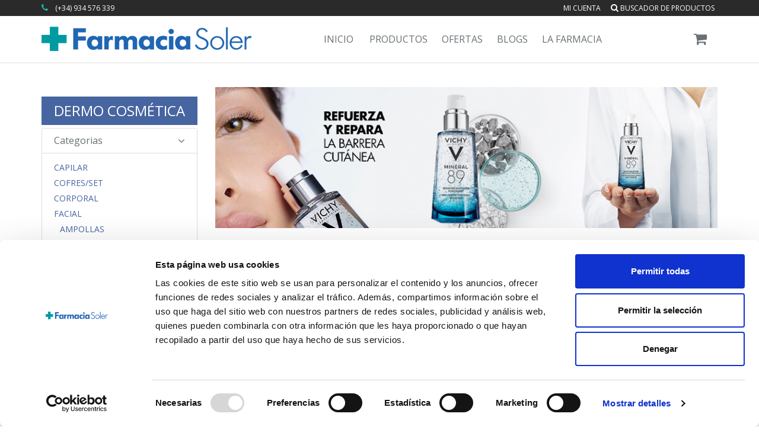

--- FILE ---
content_type: text/html; charset=UTF-8
request_url: https://www.farmaciasoler.com/vichy-purete-thermale-desmaquillante-bifasico-100ml-p-9359.html
body_size: 26259
content:
<!DOCTYPE html>
<!--[if IE 8]> <html lang="es" class="ie8"> <![endif]-->  
<!--[if IE 9]> <html lang="es" class="ie9"> <![endif]-->  
<!--[if !IE]><!--> <html lang="es"> <!--<![endif]-->  
<head>
     <title>Comprar VICHY PURETÉ THERMALE DESMAQUILLANTE OJOS WATERPROOF (100ml) a precio online</title>
                <!-- Meta -->
        <meta charset="utf-8">
        <meta name="viewport" content="width=device-width, initial-scale=1.0">
                        <meta name="google-site-verification" content="7atcc3Mp9MQ0tOuqpu8QneE1FxiQ0FE_nXV5NAqmJt8" />
        <link rel="publisher" href="https://plus.google.com/+farmaciasoler" >

        <!-- Favicon -->
                <link rel="shortcut icon" href="https://www.farmaciasoler.com/theme/farmaciasoler_v3/img/favicon.png">
            

        <!-- Web Fonts -->
        <link rel='stylesheet' type='text/css' href='//fonts.googleapis.com/css?family=Open+Sans:400,300,600&amp;subset=cyrillic,latin'>
        
        <meta name="description" content="" /><meta name="generator" content="BinFS" /><meta name="keywords" content="" /><meta name="robots" content="index, follow" /><link href="/nodes/promoted.rss" type="application/rss+xml" rel="alternate" title="RSS 2.0" />
	<link rel="stylesheet" type="text/css" href="/theme/farmaciasoler_v3/assets/plugins/bootstrap/css/bootstrap.min.css" />
	<link rel="stylesheet" type="text/css" href="/theme/farmaciasoler_v3/assets/css/shop.style.css" />
	<link rel="stylesheet" type="text/css" href="/theme/farmaciasoler_v3/assets/css/theme-colors/dark-blue.css" />
	<link rel="stylesheet" type="text/css" href="/theme/farmaciasoler_v3/assets/css/headers/header-v5.css" />
	<link rel="stylesheet" type="text/css" href="/theme/farmaciasoler_v3/assets/css/footers/footer-v4.css" />
	<link rel="stylesheet" type="text/css" href="/theme/farmaciasoler_v3/assets/plugins/animate.css" />
	<link rel="stylesheet" type="text/css" href="/theme/farmaciasoler_v3/assets/plugins/line-icons/line-icons.css" />
	<link rel="stylesheet" type="text/css" href="/theme/farmaciasoler_v3/assets/plugins/font-awesome/css/font-awesome.min.css" />
	<link rel="stylesheet" type="text/css" href="/theme/farmaciasoler_v3/assets/plugins/scrollbar/css/jquery.mCustomScrollbar.css" />
	<link rel="stylesheet" type="text/css" href="/theme/farmaciasoler_v3/assets/plugins/owl-carousel/owl-carousel/owl.carousel.css" />
	<link rel="stylesheet" type="text/css" href="/theme/farmaciasoler_v3/assets/plugins/revolution-slider/rs-plugin/css/settings.css" />
	<link rel="stylesheet" type="text/css" href="/theme/farmaciasoler_v3/assets/plugins/noUiSlider/jquery.nouislider.css" />
	<link rel="stylesheet" type="text/css" href="/theme/farmaciasoler_v3/assets/css/blocks.css" />
	<link rel="stylesheet" type="text/css" href="/theme/farmaciasoler_v3/assets/css/custom.css" />
        
                    <!-- JS Global Compulsory -->
            <script type="text/javascript" src="/theme/farmaciasoler_v3/assets/plugins/jquery/jquery.min.js"></script>            <script type="text/javascript" src="/theme/farmaciasoler_v3/assets/plugins/jquery/jquery-migrate.min.js"></script>            <script type="text/javascript" src="/theme/farmaciasoler_v3/assets/plugins/bootstrap/js/bootstrap.min.js"></script>            <!-- JS Implementing Plugins -->
                        <script type="text/javascript" src="/theme/farmaciasoler_v3/assets/plugins/smoothScroll.js"></script>            <script type="text/javascript" src="/theme/farmaciasoler_v3/assets/plugins/jquery.parallax.js"></script>            <script type="text/javascript" src="/theme/farmaciasoler_v3/assets/plugins/owl-carousel/owl-carousel/owl.carousel.js"></script>            <script type="text/javascript" src="/theme/farmaciasoler_v3/assets/plugins/scrollbar/js/jquery.mCustomScrollbar.concat.min.js"></script>            <script type="text/javascript" src="/theme/farmaciasoler_v3/assets/plugins/revolution-slider/rs-plugin/js/jquery.themepunch.tools.min.js"></script>            <script type="text/javascript" src="/theme/farmaciasoler_v3/assets/plugins/revolution-slider/rs-plugin/js/jquery.themepunch.revolution.min.js"></script>            <!-- JS Customization -->
            <script type="text/javascript" src="/theme/farmaciasoler_v3/assets/js/custom.js"></script>            <!-- JS Page Level -->
            <script type="text/javascript" src="/theme/farmaciasoler_v3/assets/js/shop.app.js"></script>            <script type="text/javascript" src="/theme/farmaciasoler_v3/assets/js/plugins/owl-carousel.js"></script>            <script type="text/javascript" src="/theme/farmaciasoler_v3/assets/js/plugins/revolution-slider.js"></script>                        
            <script type="text/javascript">
//<![CDATA[
var Croogo = {"basePath":"\/","params":{"controller":"bin_shop_products","action":"view","named":[]}};
//]]>
</script>            
            <script>
                jQuery(document).ready(function() {     
                    App.init();
                    App.initScrollBar();
                    App.initParallaxBg();
                    OwlCarousel.initOwlCarousel();
                    RevolutionSlider.initRSfullWidth();
                    
                    /* desactivat fins q no s'arregli el conflicte amb les fx de jquery*/
                    /*MouseWheel.initMouseWheel(); //shop-ui-filter-grid*/
                });
                /* controls de cookies */
                function controlcookies() {
                    // si variable no existe se crea (al clicar en Aceptar)
                    localStorage.controlcookie = (localStorage.controlcookie || 0);
                    localStorage.controlcookie++; // incrementamos cuenta de la cookie
                    cookie1.style.display='none'; // Esconde la politica de cookies
                }
            </script>
    
            <!--[if lt IE 9]>
                <script type="text/javascript" src="/theme/farmaciasoler_v3/assets/plugins/respond.js"></script>                <script type="text/javascript" src="/theme/farmaciasoler_v3/assets/plugins/html5shiv.js"></script>                <script type="text/javascript" src="/theme/farmaciasoler_v3/assets/js/plugins/placeholder-IE-fixes.js"></script>                <link rel="stylesheet" type="text/css" href="/theme/farmaciasoler_v3/assets/css/headers/header-v5-ie.css" />            <![endif]-->        
                
        
        
        <script type="text/javascript" src="/bin_shop/js/v3_add_to_cart.js"></script>        

<!-- Global site tag (gtag.js) - Google Ads: 936415039 -->
<script async src="https://www.googletagmanager.com/gtag/js?id=AW-936415039"></script>
<script>
    window.dataLayer = window.dataLayer || [];
    function gtag(){dataLayer.push(arguments);}
    gtag('js', new Date());

    gtag('config', 'AW-936415039');
</script>


<script type="text/javascript" src="/theme/farmaciasoler_v3/js/analytics/ua.js"></script>

<!-- Google Tag Manager -->
<script>(function(w,d,s,l,i){w[l]=w[l]||[];w[l].push({'gtm.start':
            new Date().getTime(),event:'gtm.js'});var f=d.getElementsByTagName(s)[0],
        j=d.createElement(s),dl=l!='dataLayer'?'&l='+l:'';j.async=true;j.src=
        'https://www.googletagmanager.com/gtm.js?id='+i+dl;f.parentNode.insertBefore(j,f);
    })(window,document,'script','dataLayer','GTM-53SNKXV');</script>
<!-- End Google Tag Manager -->
</head>

<body class="header-fixed ">
<!-- Google Tag Manager (noscript) -->
<noscript><iframe src="https://www.googletagmanager.com/ns.html?id=GTM-53SNKXV"
                  height="0" width="0" style="display:none;visibility:hidden"></iframe></noscript>
<!-- End Google Tag Manager (noscript) --><div class="wrapper">
    <!--=== Header v5 ===-->
        

    
    
    <div class="header-v5 header-static" data-spy="affix" data-offset-top="197">
        <!-- Topbar v3 -->
        <div class="topbar-v3">
            <div class="search-open">
                <div class="container">
                    <input type="text" class="form-control" placeholder="Search">
                    <div class="search-close"><i class="icon-close"></i></div>
                </div>    
            </div>
            
            <div class="container">
                
                <div class="row">
                    <div class="col-sm-6">
                        <!-- Topbar Navigation -->
                        
                        <ul class="left-topbar hidden-xs">
                            <li>
                            		<i class="fa fa-phone" style="color:#18BA9B;margin-right:8px;"></i>
                                <a>(+34) 934 576 339 </a>
                            </li>   
                        </ul><!--/end left-topbar-->
                    </div>
                    <div class="col-sm-6">
                        <ul class="list-inline right-topbar pull-right">
                            <li id="mili">
                            	<a href="/bin_shop/bin_shop_user_details/index_my_account" title="Enter to my account">Mi cuenta</a><div id="waiting_logout" style="float: right; display: none;"><img src="/img/ajax/circle_ball.gif" alt="" /></div>

<!-- <a href="#">Mi cuenta</a>-->                            	
                            </li>
                                                                                    	<li><a href="javascript:;" id="seachBoxLink"><i class="search fa fa-search search-button"></i> Buscador de productos</a></li>
                                                    </ul>
                    </div>
                </div>
            </div><!--/container-->
        </div>
        <!-- End Topbar v3 -->

        <!-- Navbar -->
        <div class="navbar navbar-default mega-menu" role="navigation">
            <div class="container">
                <!-- Brand and toggle get grouped for better mobile display -->
                <div class="navbar-header">
                    <button type="button" class="navbar-toggle" data-toggle="collapse" data-target=".navbar-responsive-collapse">
                        <span class="sr-only">Toggle navigation</span>
                        <span class="icon-bar"></span>
                        <span class="icon-bar"></span>
                        <span class="icon-bar"></span>
                    </button>
                                        <a class="navbar-brand" href="/">
                        <img id="logo-header" src="https://www.farmaciasoler.com/theme/farmaciasoler_v3/assets/img/logo_fs_356_41.png" alt="Logo FarmaciaSoler" class="hidden-xs">
                        <img id="logo-header-xs" src="https://www.farmaciasoler.com/theme/farmaciasoler_v3/assets/img/logo_fs_200.png" alt="Logo FarmaciaSoler" class="visible-xs">
                    </a>


                </div>



                <div class="navbar-header-right">
                    <!-- Header Inner Right -->
                    <div class="header-inner-right">
                                                                        <div id="cart_brief">                            
                    <!-- Shopping Cart -->
                    <ul class="list-inline shop-badge badge-lists badge-icons pull-right">
                        <li>
                            <a href="#">
                                                                <i class="fa fa-shopping-cart"></i>
                            </a>
                                                    </li>
                    </ul>
                    <!-- End Shopping Cart -->

<script>
    $(document).ready(function(){            
                        $('#offer_alerts').fadeOut(300);
                $('#gift_alerts').fadeOut(300);
                $("#alerts-wrapper").hide();
            });
</script>                        </div>
                                            </div>
                    <!-- End Header Inner Right -->
                </div>



                <!-- Collect the nav links, forms, and other content for toggling -->
                <div class="collapse navbar-collapse navbar-responsive-collapse">


                    <!-- Nav Menu -->
<ul class="nav navbar-nav">
    <li class="dropdown">
        <a href="/"> Inicio </a>
    </li>
    <li class="dropdown mega-menu-fullwidth">
        <a href="javascript:void(0); " class="dropdown-toggle" data-hover="dropdown" data-toggle="dropdown"> Productos </a>
        <ul class="dropdown-menu">
            <li>
                <div class="mega-menu-content">
                    <div class="container">                                        
                                                    <div class="row">
                                <div class="col-md-2 col-sm-6">
                                    <!-- columna de enlaces -->
                                                                            <h3 class="mega-menu-heading">
                                            <a id="BinShopCategory-5" title="BEBÉ / INFANTIL" href="/bebe-infantil-c-5.html">BEBÉ / INFANTIL</a>                                        </h3>
                                                                                    <ul class="list-unstyled style-list">
                                                                                                    <li>
                                                        <a id="BinShopCategory-130" title="Alimentación" href="/alimentacion-c-130.html">Alimentación</a>                                                    </li>
                                                                                                        <li>
                                                        <a id="BinShopCategory-146" title="Biberones" href="/biberones-c-146.html">Biberones</a>                                                    </li>
                                                                                                        <li>
                                                        <a id="BinShopCategory-149" title="Cambio de Pañal" href="/cambio-de-panal-c-149.html">Cambio de Pañal</a>                                                    </li>
                                                                                                        <li>
                                                        <a id="BinShopCategory-147" title="Chupetes" href="/chupetes-c-147.html">Chupetes</a>                                                    </li>
                                                                                                        <li>
                                                        <a id="BinShopCategory-151" title="Colonias" href="/colonias-c-151.html">Colonias</a>                                                    </li>
                                                                                                        <li>
                                                        <a id="BinShopCategory-302" title="Complementos" href="/complementos-c-302.html">Complementos</a>                                                    </li>
                                                                                                        <li>
                                                        <a id="BinShopCategory-150" title="Cremas / Hidratación" href="/cremas-hidratacion-c-150.html">Cremas / Hidratación</a>                                                    </li>
                                                                                                        <li>
                                                        <a id="BinShopCategory-148" title="Dental" href="/dental-c-148.html">Dental</a>                                                    </li>
                                                                                                        <li>
                                                        <a id="BinShopCategory-509" title="Detergentes" href="/detergentes-c-509.html">Detergentes</a>                                                    </li>
                                                                                                        <li>
                                                        <a id="BinShopCategory-518" title="Esmaltes de uñas" href="/esmaltes-de-unas-c-518.html">Esmaltes de uñas</a>                                                    </li>
                                                                                                        <li>
                                                        <a id="BinShopCategory-269" title="Higiene" href="/higiene-c-269.html">Higiene</a>                                                    </li>
                                                                                                        <li>
                                                        <a id="BinShopCategory-519" title="Mascarillas Infantiles" href="/mascarillas-infantiles-c-519.html">Mascarillas Infantiles</a>                                                    </li>
                                                                                                        <li>
                                                        <a id="BinShopCategory-409" title="Mordedores y Sonajeros" href="/mordedores-y-sonajeros-c-409.html">Mordedores y Sonajeros</a>                                                    </li>
                                                                                                        <li>
                                                        <a id="BinShopCategory-390" title="Protección Solar Pediátrica" href="/proteccion-solar-pediatrica-c-390.html">Protección Solar Pediátrica</a>                                                    </li>
                                                                                                        <li>
                                                        <a id="BinShopCategory-405" title="Recambios" href="/recambios-c-405.html">Recambios</a>                                                    </li>
                                                                                                        <li>
                                                        <a id="BinShopCategory-408" title="Tetinas" href="/tetinas-c-408.html">Tetinas</a>                                                    </li>
                                                                                                        <li>
                                                        <a id="BinShopCategory-112" title="Tratamientos Antipiojos" href="/tratamientos-antipiojos-c-112.html">Tratamientos Antipiojos</a>                                                    </li>
                                                                                                </ul>                                        <h3 class="mega-menu-heading">
                                            <a id="BinShopCategory-2" title="EMBARAZO Y LACTANCIA" href="/embarazo-y-lactancia-c-2.html">EMBARAZO Y LACTANCIA</a>                                        </h3>
                                                                                    <ul class="list-unstyled style-list">
                                                                                                    <li>
                                                        <a id="BinShopCategory-242" title="Antiestrías" href="/antiestrias-c-242.html">Antiestrías</a>                                                    </li>
                                                                                                        <li>
                                                        <a id="BinShopCategory-403" title="CUIDADOS ESPECÍFICOS" href="/cuidados-especificos-c-403.html">CUIDADOS ESPECÍFICOS</a>                                                    </li>
                                                                                                        <li>
                                                        <a id="BinShopCategory-241" title="Lactancia Materna" href="/lactancia-materna-c-241.html">Lactancia Materna</a>                                                    </li>
                                                                                                        <li>
                                                        <a id="BinShopCategory-301" title="Post-parto" href="/post-parto-c-301.html">Post-parto</a>                                                    </li>
                                                                                                        <li>
                                                        <a id="BinShopCategory-404" title="Recambios Sacaleches" href="/recambios-sacaleches-c-404.html">Recambios Sacaleches</a>                                                    </li>
                                                                                                        <li>
                                                        <a id="BinShopCategory-289" title="Suplementos Alimenticios" href="/suplementos-alimenticios-c-289.html">Suplementos Alimenticios</a>                                                    </li>
                                                                                                        <li>
                                                        <a id="BinShopCategory-346" title="Test Embarazo&Fertilidad" href="/test-embarazo-fertilidad-c-346.html">Test Embarazo&Fertilidad</a>                                                    </li>
                                                                                                </ul>                                            </div>
                                            <!--/row end-->                                     
                                            <div class="col-md-2 col-sm-6">                                        <h3 class="mega-menu-heading">
                                            <a id="BinShopCategory-311" title="DIETAS" href="/dietas-c-311.html">DIETAS</a>                                        </h3>
                                                                                    <ul class="list-unstyled style-list">
                                                                                                    <li>
                                                        <a id="BinShopCategory-312" title="Adelgazamiento" href="/adelgazamiento-c-312.html">Adelgazamiento</a>                                                    </li>
                                                                                                        <li>
                                                        <a id="BinShopCategory-332" title="Edulcorantes/Condimentos" href="/edulcorantes-condimentos-c-332.html">Edulcorantes/Condimentos</a>                                                    </li>
                                                                                                        <li>
                                                        <a id="BinShopCategory-313" title="Suplementación" href="/suplementacion-c-313.html">Suplementación</a>                                                    </li>
                                                                                                </ul>                                        <h3 class="mega-menu-heading">
                                            <a id="BinShopCategory-263" title="PRODUCTOS SANITARIOS" href="/productos-sanitarios-c-263.html">PRODUCTOS SANITARIOS</a>                                        </h3>
                                                                                    <ul class="list-unstyled style-list">
                                                                                                    <li>
                                                        <a id="BinShopCategory-334" title="Anti-Mosquitos y Otros" href="/anti-mosquitos-y-otros-c-334.html">Anti-Mosquitos y Otros</a>                                                    </li>
                                                                                                        <li>
                                                        <a id="BinShopCategory-335" title="Anti-Ronquidos" href="/anti-ronquidos-c-335.html">Anti-Ronquidos</a>                                                    </li>
                                                                                                        <li>
                                                        <a id="BinShopCategory-336" title="Anti-Tabaco" href="/anti-tabaco-c-336.html">Anti-Tabaco</a>                                                    </li>
                                                                                                        <li>
                                                        <a id="BinShopCategory-358" title="Anti-Verrugas" href="/anti-verrugas-c-358.html">Anti-Verrugas</a>                                                    </li>
                                                                                                        <li>
                                                        <a id="BinShopCategory-360" title="Area del Dolor" href="/area-del-dolor-c-360.html">Area del Dolor</a>                                                    </li>
                                                                                                        <li>
                                                        <a id="BinShopCategory-362" title="Area Higiénica" href="/area-higienica-c-362.html">Area Higiénica</a>                                                    </li>
                                                                                                        <li>
                                                        <a id="BinShopCategory-357" title="Area respiratoria" href="/area-respiratoria-c-357.html">Area respiratoria</a>                                                    </li>
                                                                                                        <li>
                                                        <a id="BinShopCategory-392" title="Botiquín" href="/botiquin-c-392.html">Botiquín</a>                                                    </li>
                                                                                                        <li>
                                                        <a id="BinShopCategory-407" title="Control de Peso" href="/control-de-peso-c-407.html">Control de Peso</a>                                                    </li>
                                                                                                        <li>
                                                        <a id="BinShopCategory-394" title="Cuidados de los Pies" href="/cuidados-de-los-pies-c-394.html">Cuidados de los Pies</a>                                                    </li>
                                                                                                        <li>
                                                        <a id="BinShopCategory-337" title="Cuidados del Oído" href="/cuidados-del-oido-c-337.html">Cuidados del Oído</a>                                                    </li>
                                                                                                        <li>
                                                        <a id="BinShopCategory-401" title="Esterillas Eléctricas" href="/esterillas-electricas-c-401.html">Esterillas Eléctricas</a>                                                    </li>
                                                                                                        <li>
                                                        <a id="BinShopCategory-363" title="Hemorroides y Varices" href="/hemorroides-y-varices-c-363.html">Hemorroides y Varices</a>                                                    </li>
                                                                                                        <li>
                                                        <a id="BinShopCategory-343" title="Higiene Nasal" href="/higiene-nasal-c-343.html">Higiene Nasal</a>                                                    </li>
                                                                                                        <li>
                                                        <a id="BinShopCategory-501" title="Laxantes" href="/laxantes-c-501.html">Laxantes</a>                                                    </li>
                                                                                                        <li>
                                                        <a id="BinShopCategory-361" title="Menstruación" href="/menstruacion-c-361.html">Menstruación</a>                                                    </li>
                                                                                                        <li>
                                                        <a id="BinShopCategory-412" title="Piernas Pesadas" href="/piernas-pesadas-c-412.html">Piernas Pesadas</a>                                                    </li>
                                                                                                        <li>
                                                        <a id="BinShopCategory-347" title="Tests" href="/tests-c-347.html">Tests</a>                                                    </li>
                                                                                                        <li>
                                                        <a id="BinShopCategory-359" title="Tos y Garganta" href="/tos-y-garganta-c-359.html">Tos y Garganta</a>                                                    </li>
                                                                                                </ul>                                            </div>
                                            <!--/row end-->                                     
                                            <div class="col-md-2 col-sm-6">                                        <h3 class="mega-menu-heading">
                                            <a id="BinShopCategory-4" title="DERMO COSMÉTICA" href="/dermo-cosmetica-c-4.html">DERMO COSMÉTICA</a>                                        </h3>
                                                                                    <ul class="list-unstyled style-list">
                                                                                                    <li>
                                                        <a id="BinShopCategory-26" title="Capilar" href="/capilar-c-26.html">Capilar</a>                                                    </li>
                                                                                                        <li>
                                                        <a id="BinShopCategory-383" title="COFRES/SET" href="/cofres-set-c-383.html">COFRES/SET</a>                                                    </li>
                                                                                                        <li>
                                                        <a id="BinShopCategory-20" title="Corporal" href="/corporal-c-20.html">Corporal</a>                                                    </li>
                                                                                                        <li>
                                                        <a id="BinShopCategory-19" title="Facial" href="/facial-c-19.html">Facial</a>                                                    </li>
                                                                                                        <li>
                                                        <a id="BinShopCategory-22" title="Manos / Pies / Uñas" href="/manos-pies-unas-c-22.html">Manos / Pies / Uñas</a>                                                    </li>
                                                                                                        <li>
                                                        <a id="BinShopCategory-21" title="Masculina" href="/masculina-c-21.html">Masculina</a>                                                    </li>
                                                                                                        <li>
                                                        <a id="BinShopCategory-24" title="Nutricosmética" href="/nutricosmetica-c-24.html">Nutricosmética</a>                                                    </li>
                                                                                                        <li>
                                                        <a id="BinShopCategory-23" title="Solar" href="/solar-c-23.html">Solar</a>                                                    </li>
                                                                                                        <li>
                                                        <a id="BinShopCategory-255" title="Tipo de Piel" href="/tipo-de-piel-c-255.html">Tipo de Piel</a>                                                    </li>
                                                                                                        <li>
                                                        <a id="BinShopCategory-25" title="Tratamientos Específicos" href="/tratamientos-especificos-c-25.html">Tratamientos Específicos</a>                                                    </li>
                                                                                                        <li>
                                                        <a id="BinShopCategory-521" title="MINI TALLAS" href="/mini-tallas-c-521.html">MINI TALLAS</a>                                                    </li>
                                                                                                </ul>                                        <h3 class="mega-menu-heading">
                                            <a id="BinShopCategory-3" title="SALUD BUCODENTAL" href="/salud-bucodental-c-3.html">SALUD BUCODENTAL</a>                                        </h3>
                                                                                    <ul class="list-unstyled style-list">
                                                                                                    <li>
                                                        <a id="BinShopCategory-16" title="Cepillos Eléctricos&Irrigadores" href="/cepillos-electricos-irrigadores-c-16.html">Cepillos Eléctricos&Irrigadores</a>                                                    </li>
                                                                                                        <li>
                                                        <a id="BinShopCategory-15" title="Cepillos Manuales&Interdentales" href="/cepillos-manuales-interdentales-c-15.html">Cepillos Manuales&Interdentales</a>                                                    </li>
                                                                                                        <li>
                                                        <a id="BinShopCategory-14" title="Colutorios" href="/colutorios-c-14.html">Colutorios</a>                                                    </li>
                                                                                                        <li>
                                                        <a id="BinShopCategory-18" title="Hilos y Cintas Dentales" href="/hilos-y-cintas-dentales-c-18.html">Hilos y Cintas Dentales</a>                                                    </li>
                                                                                                        <li>
                                                        <a id="BinShopCategory-303" title="Ortodoncias / Prótesis" href="/ortodoncias-protesis-c-303.html">Ortodoncias / Prótesis</a>                                                    </li>
                                                                                                        <li>
                                                        <a id="BinShopCategory-13" title="Pastas Dentífricas" href="/pastas-dentifricas-c-13.html">Pastas Dentífricas</a>                                                    </li>
                                                                                                        <li>
                                                        <a id="BinShopCategory-349" title="Recambios " href="/recambios-c-349.html">Recambios </a>                                                    </li>
                                                                                                        <li>
                                                        <a id="BinShopCategory-17" title="Tratamientos Blanqueadores" href="/tratamientos-blanqueadores-c-17.html">Tratamientos Blanqueadores</a>                                                    </li>
                                                                                                        <li>
                                                        <a id="BinShopCategory-369" title="Tratamientos Específicos" href="/tratamientos-especificos-c-369.html">Tratamientos Específicos</a>                                                    </li>
                                                                                                </ul>                                            </div>
                                            <!--/row end-->                                     
                                            <div class="col-md-2 col-sm-6">                                        <h3 class="mega-menu-heading">
                                            <a id="BinShopCategory-264" title="OFTALMOLOGÍA" href="/oftalmologia-c-264.html">OFTALMOLOGÍA</a>                                        </h3>
                                                                                    <ul class="list-unstyled style-list">
                                                                                                    <li>
                                                        <a id="BinShopCategory-327" title="Colirios & Sprays" href="/colirios-sprays-c-327.html">Colirios & Sprays</a>                                                    </li>
                                                                                                        <li>
                                                        <a id="BinShopCategory-333" title="Higiene Ocular" href="/higiene-ocular-c-333.html">Higiene Ocular</a>                                                    </li>
                                                                                                        <li>
                                                        <a id="BinShopCategory-331" title="Lentes de Contacto" href="/lentes-de-contacto-c-331.html">Lentes de Contacto</a>                                                    </li>
                                                                                                        <li>
                                                        <a id="BinShopCategory-344" title="Nutrición Ocular" href="/nutricion-ocular-c-344.html">Nutrición Ocular</a>                                                    </li>
                                                                                                </ul>                                        <h3 class="mega-menu-heading">
                                            <a id="BinShopCategory-318" title="NUTRICIÓN" href="/nutricion-c-318.html">NUTRICIÓN</a>                                        </h3>
                                                                                    <ul class="list-unstyled style-list">
                                                                                                    <li>
                                                        <a id="BinShopCategory-10" title="Complementos Dietéticos" href="/complementos-dieteticos-c-10.html">Complementos Dietéticos</a>                                                    </li>
                                                                                                        <li>
                                                        <a id="BinShopCategory-9" title="Deportiva" href="/deportiva-c-9.html">Deportiva</a>                                                    </li>
                                                                                                </ul>                                        <h3 class="mega-menu-heading">
                                            <a id="BinShopCategory-527" title="VETERINARIA" href="/veterinaria-c-527.html">VETERINARIA</a>                                        </h3>
                                                                                    <ul class="list-unstyled style-list">
                                                                                                    <li>
                                                        <a id="BinShopCategory-528" title="Dermatología e Higiene" href="/dermatologia-e-higiene-c-528.html">Dermatología e Higiene</a>                                                    </li>
                                                                                                        <li>
                                                        <a id="BinShopCategory-529" title="Antiparasitarios Externos" href="/antiparasitarios-externos-c-529.html">Antiparasitarios Externos</a>                                                    </li>
                                                                                                        <li>
                                                        <a id="BinShopCategory-530" title="Suplementación Oral" href="/suplementacion-oral-c-530.html">Suplementación Oral</a>                                                    </li>
                                                                                                        <li>
                                                        <a id="BinShopCategory-531" title="Complementos" href="/complementos-c-531.html">Complementos</a>                                                    </li>
                                                                                                </ul>                                        <h3 class="mega-menu-heading">
                                            <a id="BinShopCategory-8" title="ALIMENTACIÓN" href="/alimentacion-c-8.html">ALIMENTACIÓN</a>                                        </h3>
                                                                                    <ul class="list-unstyled style-list">
                                                                                                    <li>
                                                        <a id="BinShopCategory-356" title="CARAMELOS / CHICLES" href="/caramelos-chicles-c-356.html">CARAMELOS / CHICLES</a>                                                    </li>
                                                                                                        <li>
                                                        <a id="BinShopCategory-156" title="Ecológica" href="/ecologica-c-156.html">Ecológica</a>                                                    </li>
                                                                                                        <li>
                                                        <a id="BinShopCategory-395" title="Infusiones y Café " href="/infusiones-y-cafe-c-395.html">Infusiones y Café </a>                                                    </li>
                                                                                                        <li>
                                                        <a id="BinShopCategory-152" title="Sin Gluten" href="/sin-gluten-c-152.html">Sin Gluten</a>                                                    </li>
                                                                                                        <li>
                                                        <a id="BinShopCategory-486" title="Superalimentos" href="/superalimentos-c-486.html">Superalimentos</a>                                                    </li>
                                                                                                        <li>
                                                        <a id="BinShopCategory-364" title="Suplementos Especiales" href="/suplementos-especiales-c-364.html">Suplementos Especiales</a>                                                    </li>
                                                                                                </ul>                                            </div>
                                            <!--/row end-->                                     
                                            <div class="col-md-2 col-sm-6">                                        <h3 class="mega-menu-heading">
                                            <a id="BinShopCategory-11" title="MEDICINA NATURAL" href="/medicina-natural-c-11.html">MEDICINA NATURAL</a>                                        </h3>
                                                                                    <ul class="list-unstyled style-list">
                                                                                                    <li>
                                                        <a id="BinShopCategory-414" title="Aceites Esenciales" href="/aceites-esenciales-c-414.html">Aceites Esenciales</a>                                                    </li>
                                                                                                        <li>
                                                        <a id="BinShopCategory-350" title="Cosmética Bio & Homeopática" href="/cosmetica-bio-homeopatica-c-350.html">Cosmética Bio & Homeopática</a>                                                    </li>
                                                                                                        <li>
                                                        <a id="BinShopCategory-354" title="Cremas/Pomadas de Schüssler" href="/cremas-pomadas-de-schussler-c-354.html">Cremas/Pomadas de Schüssler</a>                                                    </li>
                                                                                                        <li>
                                                        <a id="BinShopCategory-342" title="Esencias de Luz" href="/esencias-de-luz-c-342.html">Esencias de Luz</a>                                                    </li>
                                                                                                        <li>
                                                        <a id="BinShopCategory-504" title="Esencias Trembling Light" href="/esencias-trembling-light-c-504.html">Esencias Trembling Light</a>                                                    </li>
                                                                                                        <li>
                                                        <a id="BinShopCategory-495" title="Fitoterapia China" href="/fitoterapia-china-c-495.html">Fitoterapia China</a>                                                    </li>
                                                                                                        <li>
                                                        <a id="BinShopCategory-122" title="Flores de Bach" href="/flores-de-bach-c-122.html">Flores de Bach</a>                                                    </li>
                                                                                                        <li>
                                                        <a id="BinShopCategory-398" title="Libros" href="/libros-c-398.html">Libros</a>                                                    </li>
                                                                                                        <li>
                                                        <a id="BinShopCategory-124" title="Oligoterapia" href="/oligoterapia-c-124.html">Oligoterapia</a>                                                    </li>
                                                                                                        <li>
                                                        <a id="BinShopCategory-353" title="Sales de Schüssler" href="/sales-de-schussler-c-353.html">Sales de Schüssler</a>                                                    </li>
                                                                                                        <li>
                                                        <a id="BinShopCategory-12" title="Suplementos Naturales" href="/suplementos-naturales-c-12.html">Suplementos Naturales</a>                                                    </li>
                                                                                                        <li>
                                                        <a id="BinShopCategory-526" title="Vit. C y Defensas" href="/vit_c-y-defensas-c-526.html">Vit. C y Defensas</a>                                                    </li>
                                                                                                </ul>                                        <h3 class="mega-menu-heading">
                                            <a id="BinShopCategory-6" title="VIDA SEXUAL" href="/vida-sexual-c-6.html">VIDA SEXUAL</a>                                        </h3>
                                                                                    <ul class="list-unstyled style-list">
                                                                                                    <li>
                                                        <a id="BinShopCategory-145" title="Estimuladores" href="/estimuladores-c-145.html">Estimuladores</a>                                                    </li>
                                                                                                        <li>
                                                        <a id="BinShopCategory-144" title="Lubricantes" href="/lubricantes-c-144.html">Lubricantes</a>                                                    </li>
                                                                                                        <li>
                                                        <a id="BinShopCategory-143" title="Preservativos" href="/preservativos-c-143.html">Preservativos</a>                                                    </li>
                                                                                                        <li>
                                                        <a id="BinShopCategory-389" title="Suplementos" href="/suplementos-c-389.html">Suplementos</a>                                                    </li>
                                                                                                </ul>                                        <h3 class="mega-menu-heading">
                                            <a id="BinShopCategory-7" title="ORTOPEDIA" href="/ortopedia-c-7.html">ORTOPEDIA</a>                                        </h3>
                                                                                    <ul class="list-unstyled style-list">
                                                                                                    <li>
                                                        <a id="BinShopCategory-29" title="Ayudas Técnicas" href="/ayudas-tecnicas-c-29.html">Ayudas Técnicas</a>                                                    </li>
                                                                                                        <li>
                                                        <a id="BinShopCategory-32" title="Mama" href="/mama-c-32.html">Mama</a>                                                    </li>
                                                                                                        <li>
                                                        <a id="BinShopCategory-28" title="Ortesis" href="/ortesis-c-28.html">Ortesis</a>                                                    </li>
                                                                                                        <li>
                                                        <a id="BinShopCategory-262" title="Pastilleros" href="/pastilleros-c-262.html">Pastilleros</a>                                                    </li>
                                                                                                        <li>
                                                        <a id="BinShopCategory-31" title="Podología" href="/podologia-c-31.html">Podología</a>                                                    </li>
                                                                                                        <li>
                                                        <a id="BinShopCategory-27" title="Productos Sanitarios" href="/productos-sanitarios-c-27.html">Productos Sanitarios</a>                                                    </li>
                                                                                                </ul>                                            </div>
                                            <!--/row end-->                                     
                                            <div class="col-md-2 col-sm-6">                                        <h3 class="mega-menu-heading">
                                            <a id="BinShopCategory-481" title="Homeopatía" href="/homeopatia-c-481.html">Homeopatía</a>                                        </h3>
                                                                                    <ul class="list-unstyled style-list">
                                                                                                    <li>
                                                        <a id="BinShopCategory-381" title="Homeopatía Humana" href="/homeopatia-humana-c-381.html">Homeopatía Humana</a>                                                    </li>
                                                                                                        <li>
                                                        <a id="BinShopCategory-491" title="Homeopatía Veterinaria" href="/homeopatia-veterinaria-c-491.html">Homeopatía Veterinaria</a>                                                    </li>
                                                                                                </ul>                                        <h3 class="mega-menu-heading">
                                            <a id="BinShopCategory-417" title="MEDICAMENTOS" href="/medicamentos-c-417.html">MEDICAMENTOS</a>                                        </h3>
                                                                                    <ul class="list-unstyled style-list">
                                                                                                    <li>
                                                        <a id="BinShopCategory-424" title="Alergias" href="/alergias-c-424.html">Alergias</a>                                                    </li>
                                                                                                        <li>
                                                        <a id="BinShopCategory-420" title="Anticaída del pelo" href="/anticaida-del-pelo-c-420.html">Anticaída del pelo</a>                                                    </li>
                                                                                                        <li>
                                                        <a id="BinShopCategory-426" title="Antisépticos-Desinfectantes" href="/antisepticos-desinfectantes-c-426.html">Antisépticos-Desinfectantes</a>                                                    </li>
                                                                                                        <li>
                                                        <a id="BinShopCategory-427" title="Antitabaco" href="/antitabaco-c-427.html">Antitabaco</a>                                                    </li>
                                                                                                        <li>
                                                        <a id="BinShopCategory-423" title="Control de peso" href="/control-de-peso-c-423.html">Control de peso</a>                                                    </li>
                                                                                                        <li>
                                                        <a id="BinShopCategory-432" title="Cuidado piel" href="/cuidado-piel-c-432.html">Cuidado piel</a>                                                    </li>
                                                                                                        <li>
                                                        <a id="BinShopCategory-418" title="Dolores y fiebre" href="/dolores-y-fiebre-c-418.html">Dolores y fiebre</a>                                                    </li>
                                                                                                        <li>
                                                        <a id="BinShopCategory-435" title="Ginecología" href="/ginecologia-c-435.html">Ginecología</a>                                                    </li>
                                                                                                        <li>
                                                        <a id="BinShopCategory-425" title="Insecticidas y Repelentes" href="/insecticidas-y-repelentes-c-425.html">Insecticidas y Repelentes</a>                                                    </li>
                                                                                                        <li>
                                                        <a id="BinShopCategory-431" title="Insomnio nerviosismo" href="/insomnio-nerviosismo-c-431.html">Insomnio nerviosismo</a>                                                    </li>
                                                                                                        <li>
                                                        <a id="BinShopCategory-428" title="Lubricantes y vaselinas" href="/lubricantes-y-vaselinas-c-428.html">Lubricantes y vaselinas</a>                                                    </li>
                                                                                                        <li>
                                                        <a id="BinShopCategory-421" title="Mareos" href="/mareos-c-421.html">Mareos</a>                                                    </li>
                                                                                                        <li>
                                                        <a id="BinShopCategory-429" title="Oftalmológicos ojos" href="/oftalmologicos-ojos-c-429.html">Oftalmológicos ojos</a>                                                    </li>
                                                                                                        <li>
                                                        <a id="BinShopCategory-430" title="Oídos" href="/oidos-c-430.html">Oídos</a>                                                    </li>
                                                                                                        <li>
                                                        <a id="BinShopCategory-437" title="Otros medicamentos" href="/otros-medicamentos-c-437.html">Otros medicamentos</a>                                                    </li>
                                                                                                        <li>
                                                        <a id="BinShopCategory-434" title="Piernas cansadas y varices" href="/piernas-cansadas-y-varices-c-434.html">Piernas cansadas y varices</a>                                                    </li>
                                                                                                        <li>
                                                        <a id="BinShopCategory-419" title="Resfriado, catarro y gripes" href="/resfriado-catarro-y-gripes-c-419.html">Resfriado, catarro y gripes</a>                                                    </li>
                                                                                                        <li>
                                                        <a id="BinShopCategory-436" title="Salud bucal" href="/salud-bucal-c-436.html">Salud bucal</a>                                                    </li>
                                                                                                        <li>
                                                        <a id="BinShopCategory-422" title="Transtornos digestivos" href="/transtornos-digestivos-c-422.html">Transtornos digestivos</a>                                                    </li>
                                                                                                        <li>
                                                        <a id="BinShopCategory-433" title="Vitaminas minerales y suplementos" href="/vitaminas-minerales-y-suplementos-c-433.html">Vitaminas minerales y suplementos</a>                                                    </li>
                                                                                                        <li>
                                                        <a id="BinShopCategory-522" title="_Antidemenciales" href="/-antidemenciales-c-522.html">_Antidemenciales</a>                                                    </li>
                                                                                                        <li>
                                                        <a id="BinShopCategory-523" title="Urología" href="/urologia-c-523.html">Urología</a>                                                    </li>
                                                                                                </ul>                                </div>
                                <!-- fin columna enlaces-->
                            </div>                    </div>
                    <!--/end container-->
                </div>
                <!--/end mega menu content-->
            </li>
        </ul>
        <!--/end dropdown-menu-->
    </li>
    <!-- End Books -->

    <!-- Ofertas -->
    <li class="dropdown mega-menu-fullwidth">
                <a href="javascript:void(0);"  class="dropdown-toggle" data-hover="dropdown" data-toggle="dropdown"> Ofertas </a>
        <ul class="dropdown-menu">
            <li>
                <div class="mega-menu-content">
                    <div class="container">
                        <div class="row">
                            <div class="col-md-3 col-sm-12 col-xs-12 md-margin-bottom-30     visible-md-block visible-lg-block">
                                <h3 class="mega-menu-heading">Siempre tenemos promociones!</h3>
                                <p>
                                                                        Disponemos de <strong>5873 productos en ofertra</strong> de <strong>525</strong> marcas y laboratorios<br />
                                                                    </p>
                                <a href="/ofertas" class="btn-u btn-u-dark" role="button" style="color:#fff; padding:5px 15px; margin-bottom:30px;">Ver todas las ofertas</a><br/>
                                
                                <h3 class="mega-menu-heading">¿Buscas algo concreto?</h3>
                                <p>Puedes utilizar el buscador de ofertas para ver si disponemos de ... con precio mejorado.</p>
                                <a href="/buscador-ofertas" class="btn-u btn-u-dark" role="button" style="color:#fff; padding:5px 15px; margin-bottom:30px;"><i class="fa fa-search"></i>&nbsp;Buscador de ofertas</a><br/>
                                                            </div>
                            <div class="col-md-9 col-sm-12 col-xs-12 md-margin-bottom-30">
                                <!-- menu offer row -->
                                <div class="row offer-categories-row margin-bottom-30">
                                                                            <!-- menu offer - box item -->
                                        <div class="col-md-3 col-sm-6 col-xs-12 md-margin-bottom-30">
                                            <div class="offer-box overflow-h box-shadow shadow-effect-1">
                                                                                                <a class="illustration-v1 illustration-img1" href="/alimentacion-ofertas-c-8.html" style="background-image: url( 'https://www.farmaciasoler.com/theme/farmaciasoler_v3/assets/img/main-menu/categories-offers/img_alimentacion.jpg' );">
                                                    <span class="illustration-bg">
                                                        <span class="illustration-ads ad-details-v2">
                                                            <span class="item-time">OFERTAS</span>
                                                            <span class="item-name">ALIMENTACIÓN</span>
                                                        </span>
                                                        
                                                    </span>
                                                </a>
                                                <div class="counters">
                                                    257 productos<br/>
                                                    29 marcas
                                                </div>
                                            </div>
                                        </div>
                                        <!-- end - menu offer - box item -->
                                        
                                                                                <!-- menu offer - box item -->
                                        <div class="col-md-3 col-sm-6 col-xs-12 md-margin-bottom-30">
                                            <div class="offer-box overflow-h box-shadow shadow-effect-1">
                                                                                                <a class="illustration-v1 illustration-img1" href="/bebe-infantil-ofertas-c-5.html" style="background-image: url( 'https://www.farmaciasoler.com/theme/farmaciasoler_v3/assets/img/main-menu/categories-offers/img_infantil.jpg' );">
                                                    <span class="illustration-bg">
                                                        <span class="illustration-ads ad-details-v2">
                                                            <span class="item-time">OFERTAS</span>
                                                            <span class="item-name">BEBÉ / INFANTIL</span>
                                                        </span>
                                                        
                                                    </span>
                                                </a>
                                                <div class="counters">
                                                    707 productos<br/>
                                                    96 marcas
                                                </div>
                                            </div>
                                        </div>
                                        <!-- end - menu offer - box item -->
                                        
                                                                                <!-- menu offer - box item -->
                                        <div class="col-md-3 col-sm-6 col-xs-12 md-margin-bottom-30">
                                            <div class="offer-box overflow-h box-shadow shadow-effect-1">
                                                                                                <a class="illustration-v1 illustration-img1" href="/dermo-cosmetica-ofertas-c-4.html" style="background-image: url( 'https://www.farmaciasoler.com/theme/farmaciasoler_v3/assets/img/main-menu/categories-offers/img_dermo.jpg' );">
                                                    <span class="illustration-bg">
                                                        <span class="illustration-ads ad-details-v2">
                                                            <span class="item-time">OFERTAS</span>
                                                            <span class="item-name">DERMO COSMÉTICA</span>
                                                        </span>
                                                        
                                                    </span>
                                                </a>
                                                <div class="counters">
                                                    2647 productos<br/>
                                                    131 marcas
                                                </div>
                                            </div>
                                        </div>
                                        <!-- end - menu offer - box item -->
                                        
                                                                                <!-- menu offer - box item -->
                                        <div class="col-md-3 col-sm-6 col-xs-12 ">
                                            <div class="offer-box overflow-h box-shadow shadow-effect-1">
                                                                                                <a class="illustration-v1 illustration-img1" href="/dietas-ofertas-c-311.html" style="background-image: url( 'https://www.farmaciasoler.com/theme/farmaciasoler_v3/assets/img/main-menu/categories-offers/img_dietas.jpg' );">
                                                    <span class="illustration-bg">
                                                        <span class="illustration-ads ad-details-v2">
                                                            <span class="item-time">OFERTAS</span>
                                                            <span class="item-name">DIETAS</span>
                                                        </span>
                                                        
                                                    </span>
                                                </a>
                                                <div class="counters">
                                                    190 productos<br/>
                                                    29 marcas
                                                </div>
                                            </div>
                                        </div>
                                        <!-- end - menu offer - box item -->
                                        
                                                                                    </div><!-- end - menu offer row -->
                                            <!-- menu offer row -->
                                            <div class="row offer-categories-row margin-bottom-30">                                        <!-- menu offer - box item -->
                                        <div class="col-md-3 col-sm-6 col-xs-12 md-margin-bottom-30">
                                            <div class="offer-box overflow-h box-shadow shadow-effect-1">
                                                                                                <a class="illustration-v1 illustration-img1" href="/embarazo-y-lactancia-ofertas-c-2.html" style="background-image: url( 'https://www.farmaciasoler.com/theme/farmaciasoler_v3/assets/img/main-menu/categories-offers/img_embarazo.jpg' );">
                                                    <span class="illustration-bg">
                                                        <span class="illustration-ads ad-details-v2">
                                                            <span class="item-time">OFERTAS</span>
                                                            <span class="item-name">EMBARAZO Y LACTANCIA</span>
                                                        </span>
                                                        
                                                    </span>
                                                </a>
                                                <div class="counters">
                                                    91 productos<br/>
                                                    32 marcas
                                                </div>
                                            </div>
                                        </div>
                                        <!-- end - menu offer - box item -->
                                        
                                                                                <!-- menu offer - box item -->
                                        <div class="col-md-3 col-sm-6 col-xs-12 md-margin-bottom-30">
                                            <div class="offer-box overflow-h box-shadow shadow-effect-1">
                                                                                                <a class="illustration-v1 illustration-img1" href="/nutricion-ofertas-c-318.html" style="background-image: url( 'https://www.farmaciasoler.com/theme/farmaciasoler_v3/assets/img/main-menu/categories-offers/img_nutricion.jpg' );">
                                                    <span class="illustration-bg">
                                                        <span class="illustration-ads ad-details-v2">
                                                            <span class="item-time">OFERTAS</span>
                                                            <span class="item-name">NUTRICIÓN</span>
                                                        </span>
                                                        
                                                    </span>
                                                </a>
                                                <div class="counters">
                                                    1194 productos<br/>
                                                    89 marcas
                                                </div>
                                            </div>
                                        </div>
                                        <!-- end - menu offer - box item -->
                                        
                                                                                <!-- menu offer - box item -->
                                        <div class="col-md-3 col-sm-6 col-xs-12 md-margin-bottom-30">
                                            <div class="offer-box overflow-h box-shadow shadow-effect-1">
                                                                                                <a class="illustration-v1 illustration-img1" href="/oftalmologia-ofertas-c-264.html" style="background-image: url( 'https://www.farmaciasoler.com/theme/farmaciasoler_v3/assets/img/main-menu/categories-offers/img_oftalmologia.jpg' );">
                                                    <span class="illustration-bg">
                                                        <span class="illustration-ads ad-details-v2">
                                                            <span class="item-time">OFERTAS</span>
                                                            <span class="item-name">OFTALMOLOGÍA</span>
                                                        </span>
                                                        
                                                    </span>
                                                </a>
                                                <div class="counters">
                                                    120 productos<br/>
                                                    32 marcas
                                                </div>
                                            </div>
                                        </div>
                                        <!-- end - menu offer - box item -->
                                        
                                                                                <!-- menu offer - box item -->
                                        <div class="col-md-3 col-sm-6 col-xs-12 ">
                                            <div class="offer-box overflow-h box-shadow shadow-effect-1">
                                                                                                <a class="illustration-v1 illustration-img1" href="/ortopedia-ofertas-c-7.html" style="background-image: url( 'https://www.farmaciasoler.com/theme/farmaciasoler_v3/assets/img/main-menu/categories-offers/img_ortopedia.jpg' );">
                                                    <span class="illustration-bg">
                                                        <span class="illustration-ads ad-details-v2">
                                                            <span class="item-time">OFERTAS</span>
                                                            <span class="item-name">ORTOPEDIA</span>
                                                        </span>
                                                        
                                                    </span>
                                                </a>
                                                <div class="counters">
                                                    58 productos<br/>
                                                    15 marcas
                                                </div>
                                            </div>
                                        </div>
                                        <!-- end - menu offer - box item -->
                                        
                                                                                    </div><!-- end - menu offer row -->
                                            <!-- menu offer row -->
                                            <div class="row offer-categories-row margin-bottom-30">                                        <!-- menu offer - box item -->
                                        <div class="col-md-3 col-sm-6 col-xs-12 md-margin-bottom-30">
                                            <div class="offer-box overflow-h box-shadow shadow-effect-1">
                                                                                                <a class="illustration-v1 illustration-img1" href="/salud-bucodental-ofertas-c-3.html" style="background-image: url( 'https://www.farmaciasoler.com/theme/farmaciasoler_v3/assets/img/main-menu/categories-offers/img_salud_bucodental.jpg' );">
                                                    <span class="illustration-bg">
                                                        <span class="illustration-ads ad-details-v2">
                                                            <span class="item-time">OFERTAS</span>
                                                            <span class="item-name">SALUD BUCODENTAL</span>
                                                        </span>
                                                        
                                                    </span>
                                                </a>
                                                <div class="counters">
                                                    556 productos<br/>
                                                    46 marcas
                                                </div>
                                            </div>
                                        </div>
                                        <!-- end - menu offer - box item -->
                                        
                                                                                <!-- menu offer - box item -->
                                        <div class="col-md-3 col-sm-6 col-xs-12 md-margin-bottom-30">
                                            <div class="offer-box overflow-h box-shadow shadow-effect-1">
                                                                                                <a class="illustration-v1 illustration-img1" href="/vida-sexual-ofertas-c-6.html" style="background-image: url( 'https://www.farmaciasoler.com/theme/farmaciasoler_v3/assets/img/main-menu/categories-offers/img_sexo.jpg' );">
                                                    <span class="illustration-bg">
                                                        <span class="illustration-ads ad-details-v2">
                                                            <span class="item-time">OFERTAS</span>
                                                            <span class="item-name">VIDA SEXUAL</span>
                                                        </span>
                                                        
                                                    </span>
                                                </a>
                                                <div class="counters">
                                                    53 productos<br/>
                                                    26 marcas
                                                </div>
                                            </div>
                                        </div>
                                        <!-- end - menu offer - box item -->
                                        
                                                                        </div>
                                <!-- end - menu offer row -->
                            </div>
                        </div>
                        <!--/end row-->
                    </div>
                    <!--/end container-->
                </div>
                <!--/end mega menu content-->
            </li>
        </ul>
        <!--/end dropdown-menu-->
    </li>


    <li class="dropdown">
        <a href="/blog" class="dropdown-toggle" data-hover="dropdown" data-toggle="no_dropdown" data-delay="1000">Blogs</a>
        <ul class="dropdown-menu">
            <li><a href="/blog/supermamas">super MAMÁS</a></li>
            <li><a href="/blog/term/super-silueta">super SILUETA</a></li>
            <li><a href="/blog/term/super-beauty">super BEAUTY</a></li>
            <li><a href="/blog/term/super-natural">super NATURAL</a></li>
        </ul>
    </li>
    
    <li class="dropdown">
        <a href="javascript:void(0);" class="dropdown-toggle" data-hover="dropdown" data-toggle="dropdown" data-delay="1000"> La Farmacia </a>
        <ul class="dropdown-menu">
                        <li><a href="/eventos">Eventos</a></li>
            <li><a href="/bin_severals/servicios">Servicios</a></li>
                        <li><a href="/bin_severals/galeria">Galería</a></li>
                                    <li><a href="/bin_severals/test_equipo">Equipo</a></li>
            <li><a href="/page/trabaja-con-nosotros">Trabaja con nosotros</a></li>
            <li><a href="/page/contacto">Contacto</a></li>
            
        </ul>
    </li>

</ul>
<!-- End Nav Menu -->
                </div>






            </div>    
        </div>            
        <!-- End Navbar -->
    </div>
     
    <!--=== End Header v5 ===-->
         

    <!--=== Contenido ppal ===-->
    <div id="alerts-wrapper" class="container" style="margin-top:10px; margin-bottom:0px;" >
    <div class="row">
        <div class="col-md-9 col-md-offset-3" style="background:#f0f0f0;">
            <div id="offer_alerts" style="display:none;">                <script>
    $(document).ready(function() {
        $('#offer_alerts').hide();
        //$('#related_nav').css({'color':'red'});
    });
</script>
        
            </div>
            <div id="gift_alerts" style="display:none;">                <script>
    $(document).ready(function() {
        $('#gift_alerts').hide();
        //$('#related_nav').css({'color':'red'});
    });
</script>


            </div>
        </div>
    </div>
</div>


<script>
    /* Va, que t'ho he deixat quasi fet del tot, nomes queda cridar a l ajax  */
    $('#alerts-wrapper').bind('cart_content_changed', function() {
      // posar aqui el codi de la crida de ajax de la recarrega de #alerts-wraper (osigui q l'ajax ha de renderitzar aquest mateix element, i em poenso que ja el tindrem fet potser de l'antiga)
      alert('Poner aqui (v3_alerts.ctp) la llamada al ajax de recarga');
    });
</script>     
    <!--=== Products Search ===-->
<div id="search-box" class="product-seach hidden">
    <div class="container">
        <div class="row">
            <div class="col-md-8 md-margin-bottom-20">
                <h2>Buscador de productos</h2>
                <div class="we_have">
                    <i class="fa fa-check icon-custom icon-xs rounded-x icon-color-light icon-line"></i> 
                    Tenemos 12299 productos de 593 <a href="/brands">marcas y laboratorios</a>                </div> 
            </div>  
            <div class="col-md-4">
                <form action="/bin_shop/bin_shop_products/search" id="ProductViewForm" method="post" accept-charset="utf-8"><div style="display:none;"><input type="hidden" name="_method" value="POST" /><input type="hidden" name="data[_Token][key]" value="667b0852d427acfdf5cc9e5d46d265ddd3e6e618" id="Token1505314293" /></div>                <div class="input-group margin-bottom-10">
                    <input name="data[Product][keywords]" type="text" id="ProductKeywords" class="form-control" placeholder="¿Qué buscas?" />                    <span class="input-group-btn">
                        <button type="submit" class="btn"><i class="fa fa-search"></i></button>                    </span>
                </div>
                <div id="kwords_info">nombre, marca, cód. nacional, descripción...</div>        
                <div style="display:none;"><input type="hidden" name="data[_Token][fields]" value="9346eb8016099da4d3046daca5c00ffb74dd519e%3A" id="TokenFields2051645661" /></div></form>            </div>
        </div>
    </div><!--/end container-->
</div>
<!-- end Products Search -->        
    
    
    
    <!--=== Content Part ===-->
    <div class="content container">
        <div class="row">
            <div class="col-md-3 filter-by-block md-margin-bottom-60 visible-md-block visible-lg-block">
                <!--<br>[Soy un menú de arbol]-->
    		<span class="treeMenuTitle"><a id="BinShopCategory-4" title="DERMO COSMÉTICA" href="/dermo-cosmetica-c-4.html">DERMO COSMÉTICA</a></span>
  		  <div class="panel-group tree_menu product_subcategories menu_block" id="left_menu_categories">
      <div class="panel panel-default">
          <div class="panel-heading">
              <span class="panel-title">
                  <a data-toggle="collapse" data-parent="#left_menu_categories" href="#collapseleft_menu_categories">
                      Categorias
                      <i class="fa fa-angle-down"></i>
                  </a>
              </span>
          </div>
          <div id="collapseleft_menu_categories" class="panel-collapse collapse in">
              <div class="panel-body">
                  <ul class="list-unstyled"><li><a id="BinShopCategory-26" title="Capilar" href="/capilar-c-26.html">Capilar</a></li><li><a id="BinShopCategory-383" title="COFRES/SET" href="/cofres-set-c-383.html">COFRES/SET</a></li><li><a id="BinShopCategory-20" title="Corporal" href="/corporal-c-20.html">Corporal</a></li><li><a id="BinShopCategory-19" title="Facial" href="/facial-c-19.html">Facial</a><ul class="list-unstyled"><li><a id="BinShopCategory-321" title="Ampollas" href="/ampollas-c-321.html">Ampollas</a></li><li><a id="BinShopCategory-244" title="Cremas Faciales" href="/cremas-faciales-c-244.html">Cremas Faciales</a></li><li><a id="BinShopCategory-268" title="Exfoliantes" href="/exfoliantes-c-268.html">Exfoliantes</a></li><li><a class="selected" id="BinShopCategory-243" title="Limpieza Facial" href="/limpieza-facial-c-243.html">Limpieza Facial</a></li><li><a id="BinShopCategory-254" title="Maquillaje" href="/maquillaje-c-254.html">Maquillaje</a></li><li><a id="BinShopCategory-274" title="Mascarillas" href="/mascarillas-c-274.html">Mascarillas</a></li><li><a id="BinShopCategory-250" title="Ojos & Labios" href="/ojos-labios-c-250.html">Ojos & Labios</a></li></ul></li><li><a id="BinShopCategory-22" title="Manos / Pies / Uñas" href="/manos-pies-unas-c-22.html">Manos / Pies / Uñas</a></li><li><a id="BinShopCategory-21" title="Masculina" href="/masculina-c-21.html">Masculina</a></li><li><a id="BinShopCategory-24" title="Nutricosmética" href="/nutricosmetica-c-24.html">Nutricosmética</a></li><li><a id="BinShopCategory-23" title="Solar" href="/solar-c-23.html">Solar</a></li><li><a id="BinShopCategory-255" title="Tipo de Piel" href="/tipo-de-piel-c-255.html">Tipo de Piel</a></li><li><a id="BinShopCategory-25" title="Tratamientos Específicos" href="/tratamientos-especificos-c-25.html">Tratamientos Específicos</a></li><li><a id="BinShopCategory-521" title="MINI TALLAS" href="/mini-tallas-c-521.html">MINI TALLAS</a></li></ul>              </div>
          </div>
      </div>
  </div><!--/end panel group-->
                <!--button type="button" class="btn-u btn-brd btn-brd-hover btn-u-lg btn-u-sea-shop btn-block">Reset</button-->
            </div>
            
            <div class="col-md-9">
                
	<link rel="stylesheet" type="text/css" href="/theme/farmaciasoler_v3/assets/plugins/master-slider/quick-start/masterslider/style/masterslider.css" />
	<link rel="stylesheet" type="text/css" href="/theme/farmaciasoler_v3/assets/plugins/master-slider/quick-start/masterslider/skins/default/style.css" />

<!-- Master Slider -->
<script type="text/javascript" src="/theme/farmaciasoler_v3/assets/plugins/master-slider/quick-start/masterslider/masterslider.min.js"></script><script type="text/javascript" src="/theme/farmaciasoler_v3/assets/plugins/master-slider/quick-start/masterslider/jquery.easing.min.js"></script><!-- Pagina producto -->
<script type="text/javascript" src="/theme/farmaciasoler_v3/assets/js/plugins/master-slider.js"></script><!-- FIN-Pagina producto -->

<script>
    jQuery(document).ready(function() {    	
        MasterSliderShowcase2.initMasterSliderShowcase2();
});
</script>


<div style="text-align:center; color:#aaaaaa;">
	</div>

    <!--=== Shop Product ===-->
    <div class="shop-product" itemscope itemtype="http://data-vocabulary.org/Product">
                    <div style="padding-bottom:15px;margin-bottom:15px;">
                <a href="/vichy-mineral-89-bf-705-html" style="text-decoration:none;"><img src="/img/uploads/banners/-82.jpg" title="" class="img-responsive" alt="" /></a>            </div>
            <div class="clear"></div>            <div class="row">
                <div class="col-md-12 md-margin-bottom-50">
                    <div class="shop-product-heading">
                                                <h1><span class="brand" itemprop="brand" style="margin-right: 5px;">VICHY</span> - <span class="product_name" itemprop="name">PURETÉ THERMALE DESMAQUILLANTE OJOS WATERPROOF (100ml)</span></h1><br/>
                    </div>
                </div>
                            </div>
                            
            
            <div class="row">
                <div class="col-md-5 md-margin-bottom-50">
                    <div class="ms-showcase2-template">
                        <!-- Master Slider -->
                        <img src="/img/cache/400x400_purete-thermale-desmaquillante-bifasico-100ml--0.jpg" class="img-responsive" alt="PURETÉ THERMALE DESMAQUILLANTE OJOS WATERPROOF (100ml)" width="400" height="400" />                        <!-- End Master Slider -->                        
                    </div>
                    
                    
                </div>
        
                <div class="col-md-7">
                                        
                         
                    
                                            <div class="national-code clearfix">
                            <span class="pull-right" style="margin-left:15px;">C.N.: <span itemprop="identifier" content="cn:157816">157816</span></span>
                                
                        </div>
                        

                        
                        <div class="offer_box">
                            <div class="top">
                                
	<div class="rgba-banners-holder">		<div class="rgba-banner" style="background:rgba(247, 96, 146, 0.7);">Precio especial</div>	</div>
                            </div>
                            <div class="bottom" itemprop="offerDetails" itemscope itemtype="http://data-vocabulary.org/Offer">
                                <div class="price">
                                                                            <div class="shop-product-prices margin-bottom-30">
                                            <span class="title-price price-amount line-through">12.60&euro;</span>&nbsp;<span class="title-price"><span itemprop="price">9.10</span>&euro;</span><small class="shop-bg-red price-alert">IVA incluído</small><meta itemprop="condition" content="new" /><meta itemprop="currency" content="EUR" />
                                            
                                            
<style>

.price_per_unit_or_quantity{
    display: block;
    color:#7f8c8d;
    font-size: 0.5em;
}

</style>
<span class="price_per_unit_or_quantity">(<small>9.1&euro;/100ml</small>)</span>                                        </div>                                </div>
                                <meta itemprop="availability" content="in_stock" />                            </div>
                        </div>        
                    <div id="div_atc_btn-9359" style="clear:both;">                      


              
                <!--/ini product quantity, btn add to cart -->
                                <div class="margin-bottom-40">
                    <form name="f1" class="product-quantity sm-margin-bottom-20">
                        <button type='button' class="quantity-button" name='subtract' onclick='javascript: subtractQty(9359);' value='-'>-</button>
                        <input type='text' class="quantity-field" name="data[quantity-to-add_9359]" value="1" id="quantity-to-add_9359"/>
                                                <button type='button' class="quantity-button" name='add' onclick='javascript: addQty(9359, 999);' value='+'>+</button>
                    </form>                     
                    <button id="id_atc_btn-9359" type="button" class="btn-u btn-u-sea-shop btn-u-lg btn_add_to_cart_viewp" data-style="slide-down">
                        <i class="fa fa-shopping-cart add_to_minicart" id="9359_1_productview"> Añadir al carrito</i>
                        <span class="waiting_add" style="display:none; position:absolute; top:0px; left:20px;"><img src="/img/ajax/circle_ball.gif" alt="" /></span>
                    </button>
                </div>
                <!--/end product quantity, btn add to cart -->
<script>
    $(document).ready( function() {

        var wait_for_click_again = false;
        
        $('.btn_add_to_cart_viewp').unbind('click');/* importante para q no llame al click de esta clase por cada elemento cargado...*/
        
        $('.btn_add_to_cart_viewp').click(function() { /*codigo repetido en view_product_add_to_cart y miniproduct_add_to_cart (YA NO)*/
            
            if(wait_for_click_again){
                return false;                
            }
            
            img_waiting = $(this).children('.waiting_add');
            img_waiting.show();

            var dividir_id = $(this).children('.add_to_minicart').attr('id').split('_');
            var productId = dividir_id[0];
     
            /*dbr: modif 03/14 abans*/
            /*var quantityToAdd = dividir_id[1];*/
            /* ara... */
            var quantityToAdd = $('#quantity-to-add_' + productId).val();
            
            var clickFrom = dividir_id[2]; /*productview*/

            var productParentId = dividir_id[0]; /* para tener el id del producto padre de un subproducto */
/* no cal*/            
            if(clickFrom == 'subproductview'){
                /* abans
                var dividir_parent_id = $('#product').find('.div_subproducts').attr('id').split('-');                
                productParentId = dividir_parent_id[1];
                ara */
                productParentId = productId;
                clickFrom == 'productview';             
                /* buscamos la img del producto y la clonamos para moverla...*/
            }else{
                $('.show_subproducts').slideUp(300);                
                /* buscamos la img del producto y la clonamos para moverla...*/
            }
/**/ 
 
            var loadUrl = Croogo.basePath + 'bin_shop/bin_shop_orders/v3_add_to_cart/' + productId + '/' + quantityToAdd + '/' + clickFrom;

            wait_for_click_again = true;
            
            /* 07-2014 Universal Analytics: ga('send', 'event', 'category', 'action', 'opt_label', opt_value, {'nonInteraction': 1});   */
                        /*ga('send', 'event', 'AddCart', 'View product from /vichy-purete-thermale-desmaquillante-bifasico-100ml-p-9359.html');*/
                        /* fin - analytics async */
            
            /* devolver ajax a div correspondiente */
            $('#cart_brief').load(loadUrl, function(response, status){
                App.initScrollBar(); /* reinizalizacion del scroll del minicart_top*/
                if(status == 'success'){
                    var loadUrl2 = Croogo.basePath + 'bin_shop/bin_shop_orders/v3_reload_atc_btn/' + productParentId +'/viewproduct';
                    $('#div_atc_btn-' + productParentId).load(loadUrl2);                            
                    img_waiting.fadeOut(500);
                    wait_for_click_again = false;
                }
            });
            /*img_waiting.fadeOut(500); // temporal */
            return false;
        });

    });

    function subtractQty(productID){
        if(document.getElementById("quantity-to-add_" + productID).value - 1 < 1)
            return;
        else
            document.getElementById("quantity-to-add_" + productID).value--;
    }
    
</script>                    </div>
                                        
                                        <div class="brand-link thumbnail">

                            <span class="brand-logo margin-top-10 margin-bottom-10" style="display:block;"><a href='/vichy-b-27.html'><img src="/img/cache/150x49_vichy-0.jpg" class="" alt="VICHY" width="150" height="49" /></a></span>
                        <ul style="list-style: none; padding-left:5px;" class="text-center">

                            <li class="margin-bottom-10">Ver todos los <a href='/vichy-b-27.html'>productos VICHY</a></li><li class="margin-bottom-10">Ver todos los productos de <a href='/vichy-purete-thermale-bf-712-html'>ROSTRO > PURETÉ THERMALE</a> de VICHY</li>                        </ul>
                    </div>
                    
                                                            
                    
                </div>
            </div><!--/end row-->

                </div>  
    <!--=== End Shop Product ===-->




        <div class="tab-v5">
                        <ul class="nav nav-tabs" role="tablist">
                <li class="active"><a href="#description" role="tab" data-toggle="tab">Descripción</a></li>
                                    <li><a href="#reviews" role="tab" data-toggle="tab"><strong>37</strong> Posts en el Blog</a></li>                
            </ul>

            <div class="tab-content">
                <!-- Description -->
                <div class="tab-pane fade in active" id="description">
                    <div class="row">
                        <div class="col-md-10">
                            <div class="text product_description_text" itemprop="description">
                                
                                



                                <h2>VICHY PURETE THERMALE&nbsp;DESMAQUILLANTE OJOS WATERPROOF FÓRMULA BIFÁSICA</h2><br />
<h3>&iquest;Cuales son sus ingredientes?</h3><br />
<p>Resistente al agua, que reúne 2 activos anti-caída de referencia, para un cuidado total de las pestañas:<br />La Arginina, que estimula el aporte de nutrientes al bulbo y rellena las fisuras de la fibra.<br /><br />Todo en una fórmula bifásica de aceite y agua que aporta la ultra-eficacia desmaquillante del aceite y el frescor del agua. <br /> El maquillaje, incluso resistente al agua, se elimina perfectamente, la caída de pestañas se reduce*.<br /><br /> SIN PARABENES, su fórmula hipoalergénica ha sido testada en ojos sensibles</p><br />
<p>El Desmaquillante para ojos sensibles, resistente al agua, de Purete Thermale, asocia la eficacia de un desmaquillante resistente al agua al bienestar de una textura no grasa que cuida los ojos y pestañas.</p><br />
<h3>&iquest;Cuales son sus ingredientes?</h3><br />
<p>AQUA / WATER - ISODODECANE - ISOPROPYL PALMITATE - CI 61565 / GREEN 6 - POTASSIUM PHOSPHATE - SODIUM CHLORIDE - ARGININE - DIPOTASSIUM PHOSPHATE - TETRASODIUM EDTA - TAURINE - HEXYLENE GLYCOL - DECYL GLUCOSIDE - POLYAMINOPROPYL BIGUANIDE</p><br />
<h3>Modo de empleo</h3><br />
<p>Con la ayuda de un algodón sobre párpados y pestañas. Dar pequeños golpecitos para impregnar la piel. Retirar suavemente hacia el exterior de las pestañas, sin aclarar.</p><br />
<h3>Precauciones a tener en cuenta</h3><br />
<p>Hipoalergénico y testado en pieles sensibles</p>
                                <div class="color-grey" style="margin-bottom:20px;">
                                    <small>* La foto puede no corresponder con el modelo específico</small><br/>
                                    <small>
                                        * Web del fabricante/laboratorio: <a href="http://www.vichy.com" target="_blank">VICHY</a>
                                    </small>
                                </div>

                                                                
                            </div>
                        </div>
                                            </div>
                </div>
                <!-- End Description -->

                                    <!-- Posts -->  
                    <div class="tab-pane fade" id="reviews">
                        <div class="row">
                            <div class="col-md-9 col-xs-12">                                    <div class="product-post margin-bottom-40">
                                        <div class="product-post-in">
                                            <!--img class="product-post-img rounded-x" src="assets/img/team/01.jpg" alt=""-->
                                            <a href="/blog/el-producto-mas-de-moda-del-momento-la-niacinamida-de-la-roche-posay" class="title"><img src="/img/cache/700x234_el-producto-mas-de-moda-del-momento-la-niacinamida-de-la-roche-posay-0.jpg" class="img-responsive" alt="El producto más de moda del momento, la Niacinamida de la Roche Posay" width="700" height="234" /></a>                                            <div class="product-post-dtl">
                                                <h4><a href="/blog/el-producto-mas-de-moda-del-momento-la-niacinamida-de-la-roche-posay">El producto más de moda del momento, la Niacinamida de la Roche Posay</a>                                                    <small>09-06-2022</small>
                                                </h4>
                                                <p>¿Cómo complementarlo para lograr una rutina de cine?                                                </p>
                                            </div>
                                        </div>    
                                    </div>                                    <div class="product-post margin-bottom-40">
                                        <div class="product-post-in">
                                            <!--img class="product-post-img rounded-x" src="assets/img/team/01.jpg" alt=""-->
                                            <a href="/blog/elimina-los-granos-antes-de-que-salgan" class="title"><img src="/img/cache/700x234_elimina-los-granos-antes-de-que-salgan-0.jpg" class="img-responsive" alt="Elimina los granos antes de que salgan" width="700" height="234" /></a>                                            <div class="product-post-dtl">
                                                <h4><a href="/blog/elimina-los-granos-antes-de-que-salgan">Elimina los granos antes de que salgan</a>                                                    <small>06-09-2021</small>
                                                </h4>
                                                <p>Hoy hablaremos del acné juvenil y cómo acabar de una vez por todas con él                                                </p>
                                            </div>
                                        </div>    
                                    </div>                                    <div class="product-post margin-bottom-40">
                                        <div class="product-post-in">
                                            <!--img class="product-post-img rounded-x" src="assets/img/team/01.jpg" alt=""-->
                                            <a href="/blog/todo-lo-que-pueden-hacer-las-ceramidas-por-tu-piel" class="title"><img src="/img/cache/700x234_todo-lo-que-pueden-hacer-las-ceramidas-por-tu-piel-0.jpg" class="img-responsive" alt="Todo lo que pueden hacer las ceramidas por tu piel" width="700" height="234" /></a>                                            <div class="product-post-dtl">
                                                <h4><a href="/blog/todo-lo-que-pueden-hacer-las-ceramidas-por-tu-piel">Todo lo que pueden hacer las ceramidas por tu piel</a>                                                    <small>26-04-2021</small>
                                                </h4>
                                                <p>Sobre todo si tienes la piel seca…¿Sabes qué es la función barrera de tu piel?
                                                </p>
                                            </div>
                                        </div>    
                                    </div>                                    <div class="product-post margin-bottom-40">
                                        <div class="product-post-in">
                                            <!--img class="product-post-img rounded-x" src="assets/img/team/01.jpg" alt=""-->
                                            <a href="/blog/esthederm-aterriza-en-farmacia-soler" class="title"><img src="/img/cache/700x234_esthederm-aterriza-en-farmacia-soler-0.jpg" class="img-responsive" alt="Esthederm aterriza en Farmacia Soler" width="700" height="234" /></a>                                            <div class="product-post-dtl">
                                                <h4><a href="/blog/esthederm-aterriza-en-farmacia-soler">Esthederm aterriza en Farmacia Soler</a>                                                    <small>01-04-2021</small>
                                                </h4>
                                                <p>Te contamos todos los secretos de Institut Esthederm                                                </p>
                                            </div>
                                        </div>    
                                    </div>                                    <div class="product-post margin-bottom-40">
                                        <div class="product-post-in">
                                            <!--img class="product-post-img rounded-x" src="assets/img/team/01.jpg" alt=""-->
                                            <a href="/blog/que-limpiador-de-caudalie-es-el-mejor-para-tu-piel" class="title"><img src="/img/uploads/blog/-que-limpiador-de-caudalie-es-el-mejor-para-tu-piel--0.jpg" alt="¿Qué limpiador de Caudalie es el mejor para tu piel?" width="680" height="228" class="img-responsive" /></a>                                            <div class="product-post-dtl">
                                                <h4><a href="/blog/que-limpiador-de-caudalie-es-el-mejor-para-tu-piel">¿Qué limpiador de Caudalie es el mejor para tu piel?</a>                                                    <small>19-03-2021</small>
                                                </h4>
                                                <p>¿Sabes qué producto utilizar para tu limpieza diaria?                                                </p>
                                            </div>
                                        </div>    
                                    </div>                                    <div class="product-post margin-bottom-40">
                                        <div class="product-post-in">
                                            <!--img class="product-post-img rounded-x" src="assets/img/team/01.jpg" alt=""-->
                                            <a href="/blog/que-es-el-exposoma" class="title"><img src="/img/cache/700x234_-que-es-el-exposoma--0.jpg" class="img-responsive" alt="¿Qué es el exposoma? " width="700" height="234" /></a>                                            <div class="product-post-dtl">
                                                <h4><a href="/blog/que-es-el-exposoma">¿Qué es el exposoma? </a>                                                    <small>11-03-2021</small>
                                                </h4>
                                                <p>Te contamos qué es el exposoma y cómo influye en tu piel.                                                </p>
                                            </div>
                                        </div>    
                                    </div>                                    <div class="product-post margin-bottom-40">
                                        <div class="product-post-in">
                                            <!--img class="product-post-img rounded-x" src="assets/img/team/01.jpg" alt=""-->
                                            <a href="/blog/toda-la-verdad-sobre-la-piel-seca" class="title"><img src="/img/cache/700x234_toda-la-verdad-sobre-la-piel-seca-0.jpg" class="img-responsive" alt="Toda la verdad sobre la piel seca" width="700" height="234" /></a>                                            <div class="product-post-dtl">
                                                <h4><a href="/blog/toda-la-verdad-sobre-la-piel-seca">Toda la verdad sobre la piel seca</a>                                                    <small>02-03-2021</small>
                                                </h4>
                                                <p>¡Que el frío no te arrebate la hidratación de la piel!                                                </p>
                                            </div>
                                        </div>    
                                    </div>                                    <div class="product-post margin-bottom-40">
                                        <div class="product-post-in">
                                            <!--img class="product-post-img rounded-x" src="assets/img/team/01.jpg" alt=""-->
                                            <a href="/blog/dime-como-tienes-la-piel-y-te-dire-que-limpiador-necesitas" class="title"><img src="/img/cache/700x234_dime-como-tienes-la-piel-y-te-dire-que-limpiador-necesitas-0.jpg" class="img-responsive" alt="Dime cómo tienes la piel y te diré qué limpiador necesitas" width="700" height="234" /></a>                                            <div class="product-post-dtl">
                                                <h4><a href="/blog/dime-como-tienes-la-piel-y-te-dire-que-limpiador-necesitas">Dime cómo tienes la piel y te diré qué limpiador necesitas</a>                                                    <small>21-01-2021</small>
                                                </h4>
                                                <p>Agua micelar, aceite limpiador, leches, geles, demaquillante.. todo lo que necesitas sobre limpieza facial está en este Post.
                                                </p>
                                            </div>
                                        </div>    
                                    </div>                                    <div class="product-post margin-bottom-40">
                                        <div class="product-post-in">
                                            <!--img class="product-post-img rounded-x" src="assets/img/team/01.jpg" alt=""-->
                                            <a href="/blog/5-productos-top-en-cosmetica" class="title"><img src="/img/cache/700x234_5-productos-top-en-cosmetica--0.JPG" class="img-responsive" alt="5 PRODUCTOS TOP en CÓSMETICA " width="700" height="234" /></a>                                            <div class="product-post-dtl">
                                                <h4><a href="/blog/5-productos-top-en-cosmetica">5 PRODUCTOS TOP en CÓSMETICA </a>                                                    <small>25-11-2020</small>
                                                </h4>
                                                <p>Te aconsejo los 5 productos TOP  para que formen parte de tu “fondo de armario” en cosmética!                                                </p>
                                            </div>
                                        </div>    
                                    </div>                                    <div class="product-post margin-bottom-40">
                                        <div class="product-post-in">
                                            <!--img class="product-post-img rounded-x" src="assets/img/team/01.jpg" alt=""-->
                                            <a href="/blog/mascarilla-y-piel-sensible" class="title"><img src="/img/cache/700x234_mascarilla-y-piel-sensible-0.jpg" class="img-responsive" alt="MASCARILLA Y PIEL SENSIBLE" width="700" height="234" /></a>                                            <div class="product-post-dtl">
                                                <h4><a href="/blog/mascarilla-y-piel-sensible">MASCARILLA Y PIEL SENSIBLE</a>                                                    <small>12-11-2020</small>
                                                </h4>
                                                <p>Hoy veremos cómo cuidar nuestra piel si la tenemos sensible y el roce o el simple contacto con la mascarilla la irrita.                                                </p>
                                            </div>
                                        </div>    
                                    </div>                                    <div class="product-post margin-bottom-40">
                                        <div class="product-post-in">
                                            <!--img class="product-post-img rounded-x" src="assets/img/team/01.jpg" alt=""-->
                                            <a href="/blog/3-secretos-para-mantener-los-granitos-por-la-mascarilla-a-raya" class="title"><img src="/img/cache/700x234_3-secretos-para-mantener-los-granitos-por-la-mascarilla-a-raya-0.jpg" class="img-responsive" alt="3 SECRETOS PARA MANTENER LOS GRANITOS POR LA MASCARILLA A RAYA" width="700" height="234" /></a>                                            <div class="product-post-dtl">
                                                <h4><a href="/blog/3-secretos-para-mantener-los-granitos-por-la-mascarilla-a-raya">3 SECRETOS PARA MANTENER LOS GRANITOS POR LA MASCARILLA A RAYA</a>                                                    <small>21-10-2020</small>
                                                </h4>
                                                <p>Te presento el efecto más conocido de la cuarentena, el efecto maskné                                                </p>
                                            </div>
                                        </div>    
                                    </div>                                    <div class="product-post margin-bottom-40">
                                        <div class="product-post-in">
                                            <!--img class="product-post-img rounded-x" src="assets/img/team/01.jpg" alt=""-->
                                            <a href="/blog/sensibio-h2o-agua-micelar-el-agua-mas-famosa-del-mundo" class="title"><img src="/img/uploads/blog/sensibio-h2o-agua-micelar-el-agua-mas-famosa-del-mundo-0.jpg" alt="Sensibio H2O Agua Micelar: el agua más famosa del mundo" width="700" height="250" class="img-responsive" /></a>                                            <div class="product-post-dtl">
                                                <h4><a href="/blog/sensibio-h2o-agua-micelar-el-agua-mas-famosa-del-mundo">Sensibio H2O Agua Micelar: el agua más famosa del mundo</a>                                                    <small>09-06-2020</small>
                                                </h4>
                                                <p>Celebramos el 25 cumpleaños de Sensibio H2O agua micelar y te contamos porque sigue estando en el top ventas.                                                </p>
                                            </div>
                                        </div>    
                                    </div>                                    <div class="product-post margin-bottom-40">
                                        <div class="product-post-in">
                                            <!--img class="product-post-img rounded-x" src="assets/img/team/01.jpg" alt=""-->
                                            <a href="/blog/leer-solo-si-quieres-mejorar-el-aspecto-de-tu-piel" class="title"><img src="/img/cache/700x234_leer-solo-si-quieres-mejorar-el-aspecto-de-tu-piel-0.portada-cjpg" class="img-responsive" alt="Leer solo si quieres mejorar el aspecto de tu piel" width="700" height="234" /></a>                                            <div class="product-post-dtl">
                                                <h4><a href="/blog/leer-solo-si-quieres-mejorar-el-aspecto-de-tu-piel">Leer solo si quieres mejorar el aspecto de tu piel</a>                                                    <small>22-03-2019</small>
                                                </h4>
                                                <p>Después de leer este post vas a ser tan fan de la vitamina C como nosotros.                                                </p>
                                            </div>
                                        </div>    
                                    </div>                                    <div class="product-post margin-bottom-40">
                                        <div class="product-post-in">
                                            <!--img class="product-post-img rounded-x" src="assets/img/team/01.jpg" alt=""-->
                                            <a href="/blog/8-cosas-que-no-sabias-sobre-la-limpieza-facial" class="title"><img src="/img/cache/700x234_8-cosas-que-no-sabias-sobre-la-limpieza-facial-0.jpg" class="img-responsive" alt="8 cosas que no sabías sobre la limpieza facial" width="700" height="234" /></a>                                            <div class="product-post-dtl">
                                                <h4><a href="/blog/8-cosas-que-no-sabias-sobre-la-limpieza-facial">8 cosas que no sabías sobre la limpieza facial</a>                                                    <small>01-03-2019</small>
                                                </h4>
                                                <p>Limpiarse la cara es tan importante o más como hidratarla. En este post te contamos o recordamos lo que debes y no debes hacer a la hora de limpiarte la cara.                                                 </p>
                                            </div>
                                        </div>    
                                    </div>                                    <div class="product-post margin-bottom-40">
                                        <div class="product-post-in">
                                            <!--img class="product-post-img rounded-x" src="assets/img/team/01.jpg" alt=""-->
                                            <a href="/blog/rutina-facial-express-en-menos-de-5-minutos" class="title"><img src="/img/cache/700x234_rutina-facial-express-en-menos-de-5-minutos--0.jpg" class="img-responsive" alt="Rutina FACIAL EXPRESS, en menos de 5 minutos!" width="700" height="234" /></a>                                            <div class="product-post-dtl">
                                                <h4><a href="/blog/rutina-facial-express-en-menos-de-5-minutos">Rutina FACIAL EXPRESS, en menos de 5 minutos!</a>                                                    <small>01-02-2019</small>
                                                </h4>
                                                <p>Si quieres cuidarte la piel pero no tienes mucho tiempo, tienes que leerte este post.                                                </p>
                                            </div>
                                        </div>    
                                    </div>                                    <div class="product-post margin-bottom-40">
                                        <div class="product-post-in">
                                            <!--img class="product-post-img rounded-x" src="assets/img/team/01.jpg" alt=""-->
                                            <a href="/blog/que-tal-le-sienta-el-frio-a-la-piel" class="title"><img src="/img/cache/700x234_-que-tal-le-sienta-el-frio-a-la-piel--0.jpg" class="img-responsive" alt="¿Qué tal le sienta el frío a la piel?" width="700" height="234" /></a>                                            <div class="product-post-dtl">
                                                <h4><a href="/blog/que-tal-le-sienta-el-frio-a-la-piel">¿Qué tal le sienta el frío a la piel?</a>                                                    <small>03-01-2019</small>
                                                </h4>
                                                <p>Te contamos cómo proteger tu piel del frío en los meses más fríos del año.                                                </p>
                                            </div>
                                        </div>    
                                    </div>                                    <div class="product-post margin-bottom-40">
                                        <div class="product-post-in">
                                            <!--img class="product-post-img rounded-x" src="assets/img/team/01.jpg" alt=""-->
                                            <a href="/blog/frena-el-envejecimiento-de-tu-piel-con-esthederm" class="title"><img src="/img/uploads/blog/frena-el-envejecimiento-de-tu-piel-con-esthederm-0.jpg" alt="Frena el envejecimiento de tu piel con ESTHEDERM" width="700" height="250" class="img-responsive" /></a>                                            <div class="product-post-dtl">
                                                <h4><a href="/blog/frena-el-envejecimiento-de-tu-piel-con-esthederm">Frena el envejecimiento de tu piel con ESTHEDERM</a>                                                    <small>30-01-2018</small>
                                                </h4>
                                                <p>¿Cuantas veces te has planteado hacerte un tratamiento de choque?
¿Has pensado que ese efecto inmediato se perderá cuando dejes de utilizarlo?                                                </p>
                                            </div>
                                        </div>    
                                    </div>                                    <div class="product-post margin-bottom-40">
                                        <div class="product-post-in">
                                            <!--img class="product-post-img rounded-x" src="assets/img/team/01.jpg" alt=""-->
                                            <a href="/blog/como-limpiar-la-piel-de-la-cara" class="title"><img src="/img/uploads/blog/como-limpiar-la-piel-de-la-cara-0.jpg" alt="Cómo limpiar la piel de la cara" width="700" height="250" class="img-responsive" /></a>                                            <div class="product-post-dtl">
                                                <h4><a href="/blog/como-limpiar-la-piel-de-la-cara">Cómo limpiar la piel de la cara</a>                                                    <small>27-01-2017</small>
                                                </h4>
                                                <p>¿Cómo ves la piel de la cara en este momento? ¿Luminosa o apagada? Si analizamos uno por uno los productos que utilizas cada día para la piel de la cara, yo realmente le daría la máxima importancia a la limpieza.                                                </p>
                                            </div>
                                        </div>    
                                    </div>                                    <div class="product-post margin-bottom-40">
                                        <div class="product-post-in">
                                            <!--img class="product-post-img rounded-x" src="assets/img/team/01.jpg" alt=""-->
                                            <a href="/blog/filorga-el-tratamiento-definitivo-para-el-contorno-de-ojos" class="title"><img src="/img/uploads/blog/filorga-el-tratamiento-definitivo-para-el-contorno-de-ojos-0.jpg" alt="FILORGA: El tratamiento definitivo para el contorno de ojos" width="700" height="250" class="img-responsive" /></a>                                            <div class="product-post-dtl">
                                                <h4><a href="/blog/filorga-el-tratamiento-definitivo-para-el-contorno-de-ojos">FILORGA: El tratamiento definitivo para el contorno de ojos</a>                                                    <small>04-11-2016</small>
                                                </h4>
                                                <p>El contorno de ojos, al tratarse de una piel extremadamente fina, es el primer lugar del rostro donde se hace evidente el envejecimiento (con líneas de expresión y pequeñas arrugas) y también el cansancio (formando bolsas y ojeras).                                                </p>
                                            </div>
                                        </div>    
                                    </div>                                    <div class="product-post margin-bottom-40">
                                        <div class="product-post-in">
                                            <!--img class="product-post-img rounded-x" src="assets/img/team/01.jpg" alt=""-->
                                            <a href="/blog/caudalie-vinosource-hidrata-tu-piel" class="title"><img src="/img/uploads/blog/caudalie-vinosource-hidrata-tu-piel-0.jpg" alt="Caudalie Vinosource" width="700" height="250" class="img-responsive" /></a>                                            <div class="product-post-dtl">
                                                <h4><a href="/blog/caudalie-vinosource-hidrata-tu-piel">Caudalie Vinosource</a>                                                    <small>13-05-2016</small>
                                                </h4>
                                                <p>Vinosource es la gama de hidratación de Caudalie, basada en ingredientes 100% naturales que devolverán a tu piel toda su hidratación y esplendor. Además, dentro de la línea encontrarás diferentes texturas que se adaptan a todo tipo de pieles:...                                                </p>
                                            </div>
                                        </div>    
                                    </div>                                    <div class="product-post margin-bottom-40">
                                        <div class="product-post-in">
                                            <!--img class="product-post-img rounded-x" src="assets/img/team/01.jpg" alt=""-->
                                            <a href="/blog/limpieza-de-cutis-en-casa" class="title"><img src="/img/uploads/blog/limpieza-de-cutis-en-casa-0.jpg" alt="Limpieza de cutis en casa" width="700" height="250" class="img-responsive" /></a>                                            <div class="product-post-dtl">
                                                <h4><a href="/blog/limpieza-de-cutis-en-casa">Limpieza de cutis en casa</a>                                                    <small>06-05-2016</small>
                                                </h4>
                                                <p>Llega el fin de semana y con él, por fin, podemos disponer de un poquito de tiempo para dedicárnoslo a nosotras mismas! Hoy en SuperBeauty os queremos contar como hacer un ritual de belleza que, además de dejarnos una piel estupenda, nos hará...                                                </p>
                                            </div>
                                        </div>    
                                    </div>                                    <div class="product-post margin-bottom-40">
                                        <div class="product-post-in">
                                            <!--img class="product-post-img rounded-x" src="assets/img/team/01.jpg" alt=""-->
                                            <a href="/blog/cura-cutanea-dr-hauscka" class="title"><img src="/img/uploads/blog/cura-cutanea-dr-hauscka-0.jpg" alt="CURA CUTÁNEA Dr. Hauschka" width="700" height="250" class="img-responsive" /></a>                                            <div class="product-post-dtl">
                                                <h4><a href="/blog/cura-cutanea-dr-hauscka">CURA CUTÁNEA Dr. Hauschka</a>                                                    <small>23-03-2016</small>
                                                </h4>
                                                <p>¿Sabías que la época más adecuada para hacer una cura regeneradora de tu piel  es durante el cambio de estación? Recupera una nueva piel tras 28 días con este tratamiento regenerador totalmente BIO.                                                </p>
                                            </div>
                                        </div>    
                                    </div>                                    <div class="product-post margin-bottom-40">
                                        <div class="product-post-in">
                                            <!--img class="product-post-img rounded-x" src="assets/img/team/01.jpg" alt=""-->
                                            <a href="/blog/belleza-para-una-piel-de-30-anos" class="title"><img src="/img/uploads/blog/belleza-para-una-piel-de-30-anos-0.jpg" alt="Belleza para una piel de 30 años" width="700" height="250" class="img-responsive" /></a>                                            <div class="product-post-dtl">
                                                <h4><a href="/blog/belleza-para-una-piel-de-30-anos">Belleza para una piel de 30 años</a>                                                    <small>22-01-2016</small>
                                                </h4>
                                                <p>Cada piel es un mundo, y cada piel necesita sus cuidados específicos, pero si hablamos de pieles normales y sin ningún tipo de patología podemos decir que estas necesitan unos cuidados básicos que irán evolucionando con la edad.                                                </p>
                                            </div>
                                        </div>    
                                    </div>                                    <div class="product-post margin-bottom-40">
                                        <div class="product-post-in">
                                            <!--img class="product-post-img rounded-x" src="assets/img/team/01.jpg" alt=""-->
                                            <a href="/blog/rutina-de-belleza-para-una-piel-de-20-anos" class="title"><img src="/img/uploads/blog/belleza-para-una-piel-de-20-anos-0.jpg" alt="Belleza para una piel de 20 años" width="700" height="250" class="img-responsive" /></a>                                            <div class="product-post-dtl">
                                                <h4><a href="/blog/rutina-de-belleza-para-una-piel-de-20-anos">Belleza para una piel de 20 años</a>                                                    <small>21-01-2016</small>
                                                </h4>
                                                <p>Cada piel es un mundo, y cada piel necesita sus cuidados específicos, pero si hablamos de pieles normales y sin ningún tipo de patología podemos decir que estas necesitan unos cuidados básicos que irán evolucionando con la edad.                                                </p>
                                            </div>
                                        </div>    
                                    </div>                                    <div class="product-post margin-bottom-40">
                                        <div class="product-post-in">
                                            <!--img class="product-post-img rounded-x" src="assets/img/team/01.jpg" alt=""-->
                                            <a href="/blog/nuevo-isdinceutics-la-ciencia-al-servicio-de-la-belleza" class="title"><img src="/img/uploads/blog/nuevo-isdinceutics-la-ciencia-al-servicio-de-la-belleza-0.jpg" alt="Nuevo: ISDINCEUTICS" width="700" height="250" class="img-responsive" /></a>                                            <div class="product-post-dtl">
                                                <h4><a href="/blog/nuevo-isdinceutics-la-ciencia-al-servicio-de-la-belleza">Nuevo: ISDINCEUTICS</a>                                                    <small>08-01-2016</small>
                                                </h4>
                                                <p>Ya tenemos disponible Isdinceutics, la nueva línea anti-edad de ISDIN, que previene y corrige el envejecimiento de la piel gracias a sus principios activos como la vitamina C, la vitamina K óxido o los Ultraglicanos.                                                </p>
                                            </div>
                                        </div>    
                                    </div>                                    <div class="product-post margin-bottom-40">
                                        <div class="product-post-in">
                                            <!--img class="product-post-img rounded-x" src="assets/img/team/01.jpg" alt=""-->
                                            <a href="/blog/no-te-vayas-a-dormir-sin-desmaquillar" class="title"><img src="/img/uploads/blog/-no-te-vayas-a-dormir-sin-desmaquillar--0.jpg" alt="¡No te vayas a dormir sin desmaquillar!" width="700" height="250" class="img-responsive" /></a>                                            <div class="product-post-dtl">
                                                <h4><a href="/blog/no-te-vayas-a-dormir-sin-desmaquillar">¡No te vayas a dormir sin desmaquillar!</a>                                                    <small>04-01-2016</small>
                                                </h4>
                                                <p>Seguro que más de una vez te has ido a dormir sin quitarte el maquillaje del día.. y es que nos ha pasado a todas.. pero no hacerlo tiene consecuencias negativas para nuestra piel desde el primer día.                                                </p>
                                            </div>
                                        </div>    
                                    </div>                                    <div class="product-post margin-bottom-40">
                                        <div class="product-post-in">
                                            <!--img class="product-post-img rounded-x" src="assets/img/team/01.jpg" alt=""-->
                                            <a href="/blog/nuevo-martiderm-black-diamond" class="title"><img src="/img/uploads/blog/nuevo-martiderm-black-diamond-0.jpg" alt="Nuevo: Martiderm BLACK DIAMOND" width="700" height="250" class="img-responsive" /></a>                                            <div class="product-post-dtl">
                                                <h4><a href="/blog/nuevo-martiderm-black-diamond">Nuevo: Martiderm BLACK DIAMOND</a>                                                    <small>11-12-2015</small>
                                                </h4>
                                                <p>MartiDerm, líder indiscutible en el mercado de ampollas anti-edad, acaba de lanzar al mercado su nueva línea Premium: Skin Complex+ BLACK DIAMOND destinada a todo tipo de pieles a partir de los 35 años.                                                </p>
                                            </div>
                                        </div>    
                                    </div>                                    <div class="product-post margin-bottom-40">
                                        <div class="product-post-in">
                                            <!--img class="product-post-img rounded-x" src="assets/img/team/01.jpg" alt=""-->
                                            <a href="/blog/nuevo-caudalie-resveratrol-lift" class="title"><img src="/img/uploads/blog/nuevo-caudalie-resveratrol-lift-0.png" alt="Caudalie Resveratrol [LIFT]" width="700" height="250" class="img-responsive" /></a>                                            <div class="product-post-dtl">
                                                <h4><a href="/blog/nuevo-caudalie-resveratrol-lift">Caudalie Resveratrol [LIFT]</a>                                                    <small>06-11-2015</small>
                                                </h4>
                                                <p>Son muchos los usuarios de la línea Vinexpert que se van a llevar una sorpresa: Caudalie ha decidido, de la mano de la Facultad de Medicina de la Universidad de Harvard, renovarla por completo dando paso a la nueva línea anti-edad Resveratrol [LIFT].                                                </p>
                                            </div>
                                        </div>    
                                    </div>                                    <div class="product-post margin-bottom-40">
                                        <div class="product-post-in">
                                            <!--img class="product-post-img rounded-x" src="assets/img/team/01.jpg" alt=""-->
                                            <a href="/blog/nueva-gama-de-hidratacion-hydrabio-de-bioderma" class="title"><img src="/img/uploads/blog/nueva-gama-de-hidratacion-hydrabio-de-bioderma-0.jpg" alt="Nueva gama de hidratación Hydrabio de Bioderma" width="700" height="250" class="img-responsive" /></a>                                            <div class="product-post-dtl">
                                                <h4><a href="/blog/nueva-gama-de-hidratacion-hydrabio-de-bioderma">Nueva gama de hidratación Hydrabio de Bioderma</a>                                                    <small>29-09-2015</small>
                                                </h4>
                                                <p>Los laboratorios BIODERMA, pioneros en el cuidado de la piel, acaban de renovar por completo su línea de hidratación: Hydrabio.                                                </p>
                                            </div>
                                        </div>    
                                    </div>                                    <div class="product-post margin-bottom-40">
                                        <div class="product-post-in">
                                            <!--img class="product-post-img rounded-x" src="assets/img/team/01.jpg" alt=""-->
                                            <a href="/blog/los-mejores-tratamientos-para-el-acne" class="title"><img src="/img/uploads/blog/los-mejores-tratamientos-para-el-acne-0.jpg" alt="Los mejores tratamientos para el acné" width="700" height="250" class="img-responsive" /></a>                                            <div class="product-post-dtl">
                                                <h4><a href="/blog/los-mejores-tratamientos-para-el-acne">Los mejores tratamientos para el acné</a>                                                    <small>10-07-2015</small>
                                                </h4>
                                                <p>¿Cuáles son los mejores productos dermocosméticos para tratar el acné en verano?                                                 </p>
                                            </div>
                                        </div>    
                                    </div>                                    <div class="product-post margin-bottom-40">
                                        <div class="product-post-in">
                                            <!--img class="product-post-img rounded-x" src="assets/img/team/01.jpg" alt=""-->
                                            <a href="/blog/como-tratar-el-acne-en-verano" class="title"><img src="/img/uploads/blog/como-tratar-el-acne-en-verano-0.jpg" alt="Cómo tratar el acné en verano" width="700" height="250" class="img-responsive" /></a>                                            <div class="product-post-dtl">
                                                <h4><a href="/blog/como-tratar-el-acne-en-verano">Cómo tratar el acné en verano</a>                                                    <small>08-07-2015</small>
                                                </h4>
                                                <p>El acné, ¿mejora con el sol? ¿Puedo dejar de cuidármelo en verano? Nuestra experta en dermocosmética responde a estas preguntas.                                                 </p>
                                            </div>
                                        </div>    
                                    </div>                                    <div class="product-post margin-bottom-40">
                                        <div class="product-post-in">
                                            <!--img class="product-post-img rounded-x" src="assets/img/team/01.jpg" alt=""-->
                                            <a href="/blog/filorga-skin-absolute-el-anti-edad-de-ensueno" class="title"><img src="/img/uploads/blog/filorga-skin-absolute-el-anti-edad-de-ensueno--0.jpg" alt="FILORGA SKIN ABSOLUTE, el Anti-edad de ensueño!!!" width="700" height="250" class="img-responsive" /></a>                                            <div class="product-post-dtl">
                                                <h4><a href="/blog/filorga-skin-absolute-el-anti-edad-de-ensueno">FILORGA SKIN ABSOLUTE, el Anti-edad de ensueño!!!</a>                                                    <small>24-12-2014</small>
                                                </h4>
                                                <p>¿Conoces lo último en Alta Cosmética? Te presentamos SKIN ABSOLUTE: el tratamiento anti-edad definitivo que reduce los signos de envejecimiento mientras duermes.                                                </p>
                                            </div>
                                        </div>    
                                    </div>                                    <div class="product-post margin-bottom-40">
                                        <div class="product-post-in">
                                            <!--img class="product-post-img rounded-x" src="assets/img/team/01.jpg" alt=""-->
                                            <a href="/blog/tu-piel-te-pide-agua-termal" class="title"><img src="/img/uploads/blog/tu-piel-te-pide-agua-termal--0.jpg" alt="Tu piel te pide Agua Termal!" width="700" height="250" class="img-responsive" /></a>                                            <div class="product-post-dtl">
                                                <h4><a href="/blog/tu-piel-te-pide-agua-termal">Tu piel te pide Agua Termal!</a>                                                    <small>28-08-2014</small>
                                                </h4>
                                                <p>Sabías que el uso del Agua Termal es uno de los trucos más utilizados por las actrices, modelos y presentadoras de TV, para disminuir los signos de cansancio y fatiga de la piel?                                                </p>
                                            </div>
                                        </div>    
                                    </div>                                    <div class="product-post margin-bottom-40">
                                        <div class="product-post-in">
                                            <!--img class="product-post-img rounded-x" src="assets/img/team/01.jpg" alt=""-->
                                            <a href="/blog/aumenta-la-resistencia-de-la-piel-este-verano" class="title"><img src="/img/uploads/blog/aumenta-la-resistencia-de-la-piel-este-verano-0.jpg" alt="AUMENTA LA RESISTENCIA DE LA PIEL ESTE VERANO" width="700" height="250" class="img-responsive" /></a>                                            <div class="product-post-dtl">
                                                <h4><a href="/blog/aumenta-la-resistencia-de-la-piel-este-verano">AUMENTA LA RESISTENCIA DE LA PIEL ESTE VERANO</a>                                                    <small>06-06-2014</small>
                                                </h4>
                                                <p>Llega el verano y con él también el momento de poner en acción el plan de protección extrema  de nuestra piel. Porque en verano la piel, y más en clima mediterráneo, sufre por la exposición prolongada al sol, el agua de mar,  el cloro de las...                                                </p>
                                            </div>
                                        </div>    
                                    </div>                                    <div class="product-post margin-bottom-40">
                                        <div class="product-post-in">
                                            <!--img class="product-post-img rounded-x" src="assets/img/team/01.jpg" alt=""-->
                                            <a href="/blog/entramos-en-farmacia-soler-para-conocer-los-productos-caudalie" class="title"><img src="/img/uploads/blog/entramos-en-farmacia-soler-para-presentaros-premier-cru-de-caudalie--0.jpg" alt="Entramos en Farmacia Soler para presentaros &quot;Premier Cru&quot; de CAUDALIE!" width="700" height="250" class="img-responsive" /></a>                                            <div class="product-post-dtl">
                                                <h4><a href="/blog/entramos-en-farmacia-soler-para-conocer-los-productos-caudalie">Entramos en Farmacia Soler para presentaros "Premier Cru" de CAUDALIE!</a>                                                    <small>10-03-2014</small>
                                                </h4>
                                                <p>El otro día realizamos el evento de la firma CAUDALIE en Farmacia Soler!                                                </p>
                                            </div>
                                        </div>    
                                    </div>                                    <div class="product-post margin-bottom-40">
                                        <div class="product-post-in">
                                            <!--img class="product-post-img rounded-x" src="assets/img/team/01.jpg" alt=""-->
                                            <a href="/blog/descubre-bioderma-matricium-regalo" class="title"><img src="/img/uploads/blog/descubre-bioderma-matricium-0.jpg" alt="Descubre Bioderma Matricium" width="700" height="250" class="img-responsive" /></a>                                            <div class="product-post-dtl">
                                                <h4><a href="/blog/descubre-bioderma-matricium-regalo">Descubre Bioderma Matricium</a>                                                    <small>08-04-2013</small>
                                                </h4>
                                                <p>BIODERMA MATRICIUM: regeneración celular y tisular. El primer dispositivo médico que favorece la regeneración celular y tisular de pieles dañadas y/o fragilizadas.                                                </p>
                                            </div>
                                        </div>    
                                    </div>                                    <div class="product-post margin-bottom-40">
                                        <div class="product-post-in">
                                            <!--img class="product-post-img rounded-x" src="assets/img/team/01.jpg" alt=""-->
                                            <a href="/blog/bioderma-en-la-mercedes-fashion-week-2012-madrid" class="title"><img src="/img/uploads/blog/bioderma-en-la-mercedes-fashion-week-2012-madrid-0.jpg" alt="BIODERMA en la Mercedes Fashion Week 2012 Madrid" width="700" height="250" class="img-responsive" /></a>                                            <div class="product-post-dtl">
                                                <h4><a href="/blog/bioderma-en-la-mercedes-fashion-week-2012-madrid">BIODERMA en la Mercedes Fashion Week 2012 Madrid</a>                                                    <small>23-01-2013</small>
                                                </h4>
                                                <p>BIODERMA &amp; MERCEDES FASHION WEEK MADRID. 
Nuestros productos están de moda! Bioderma Sensibio H2O de la mano de los maquilladores de L’Oreal.                                                </p>
                                            </div>
                                        </div>    
                                    </div>                            </div>
                        </div>
                    </div>
                    <!-- End Posts -->
                            </div>
        </div>
        
        


	<div style="color:#aaaaaa; margin-top:20px; margin-bottom:40px;">
			</div>
	<div style="color:#aaaaaa; margin-bottom:40px;">
			</div>


        <div class="menu-familias-marca fichaProducto margin-bottom-20">
        <!-- Static navbar -->
        <nav class=" navbar navbar-default navbar-brand-families">
            <div class="container-fluid">
                <div class="navbar-header">
                    <button type="button" class="navbar-toggle collapsed" data-toggle="collapse" data-target="#navbar" aria-expanded="false" aria-controls="navbar">
                        <span class="sr-only">Toggle navigation</span>
                        <span class="icon-bar"></span>
                        <span class="icon-bar"></span>
                        <span class="icon-bar"></span>
                    </button>
                                            <div class="row margin-bottom-20 margin-top-20">
                            <div class="col-md-10 _col-md-offset-1 margin-bottom-10">
                                <a href='/vichy-b-27.html'><img src="/img/cache/150x49_vichy-0.jpg" class="" alt="VICHY" width="150" height="49" /></a>                            </div>
                            <div class="col-md-10 _col-md-offset-1">
                                <span>
                                    - Familias de producto -
                                </span>
                            </div>
                                        </div>
                <div id="navbar" class="navbar-collapse collapse">
                    <ul class="nav navbar-nav">
                        <li class="no_active dropdown"><a href="/vichy-rostro-bf-135-html" class="dropdown-toggle btn-u btn-u-default margin-bottom-10" style="margin-right:10px; background-color: #000000;" data-toggle="dropdown" role="button" aria-haspopup="true" aria-expanded="false">ROSTRO <span class="caret"></span></a><ul class="dropdown-menu"><li class="no_active"><a href="/vichy-liftactiv-bf-704-html">LIFTACTIV</a><li class="no_active"><a href="/vichy-mineral-89-bf-705-html">MINÉRAL 89</a><li class="no_active"><a href="/vichy-aqualia-thermal-bf-706-html">AQUALIA THERMAL</a><li class="no_active"><a href="/vichy-slow-age-bf-707-html">SLOW ÂGE</a><li class="no_active"><a href="/vichy-idealia-bf-708-html">IDÉALIA</a><li class="no_active"><a href="/vichy-neovadiol-bf-709-html">NEOVADIOL</a><li class="no_active"><a href="/vichy-nutrilogie-bf-710-html">NUTRILOGIE</a><li class="no_active"><a href="/vichy-normaderm-bf-711-html">NORMADERM</a><li class="no_active"><a href="/vichy-purete-thermale-bf-712-html">PURETÉ THERMALE</a><li class="no_active"><a href="/vichy-agua-termal-bf-713-html">AGUA TERMAL</a></ul></li><li class="no_active dropdown"><a href="/vichy-cuerpo-bf-137-html" class="dropdown-toggle btn-u btn-u-default margin-bottom-10" style="margin-right:10px; background-color: #000000;" data-toggle="dropdown" role="button" aria-haspopup="true" aria-expanded="false">CUERPO <span class="caret"></span></a><ul class="dropdown-menu"><li class="no_active"><a href="/vichy-desodorantes-bf-714-html">DESODORANTES</a></ul></li><li class="no_active"><a href="/vichy-capilar-bf-493-html" class="n1_a_brand_family btn-u btn-u-default margin-bottom-10" style="margin-right:10px; background-color: #000000;" >CAPILAR</a></li><li class="no_active"><a href="/vichy-maquillaje-bf-715-html" class="n1_a_brand_family btn-u btn-u-default margin-bottom-10" style="margin-right:10px; background-color: #000000;" >MAQUILLAJE</a></li><li class="no_active"><a href="/vichy-solares-bf-716-html" class="n1_a_brand_family btn-u btn-u-default margin-bottom-10" style="margin-right:10px; background-color: #000000;" >SOLARES</a></li><li class="no_active"><a href="/vichy-hombre-bf-717-html" class="n1_a_brand_family btn-u btn-u-default margin-bottom-10" style="margin-right:10px; background-color: #000000;" >HOMBRE</a></li>                    </ul>

                </div>
                <!--/.nav-collapse -->
            </div>
            <!--/.container-fluid -->
        </nav>
            </div>


    

<style>
    .menu-familias-marca {
        background-color: #e0e0e0;
    }
    .menu-familias-marca.fichaProducto{
        background-color: #fff;
        border: 1px solid #ddd;
    }
    .navbar-brand-families .container-fluid{
        //padding: 0;
        background-color: none;
    }

    @media only screen and (min-width: 768px) {
        .dropdown:hover .dropdown-menu {
            display: block;
        }
    }


    .navbar-brand-families{
        border:none !important;

        background: none;
    }

    .navbar-brand-families .navbar-nav{
    }



    .navbar-brand-families .navbar-nav>li>a:hover{
        color:#fff;
    }
    .navbar-brand-families .navbar-nav>li>a{
        color: #fff;
        padding-top: 5px;
        padding-bottom:5px;

        //display: block;

    }
    @media only screen and (max-width: 767px) {
        .navbar-brand-families .navbar-nav>li>a{
            padding-left: 25px;
        }
    }

    .navbar-brand-families .navbar-nav>.open>a,
    .navbar-brand-families .navbar-nav>.open>a:hover,
    .navbar-brand-families .navbar-nav>.open>a:focus {
        color:#fff;

    }

    .navbar-brand-families .navbar-collapse{
        padding-left:0px;
    }


</style>

<script type="text/javascript">
    /*
    $(document).ready(function () {
        alert('hola');
        if ($(document).width() > 768) {
            $(".dropdown-toggle").addClass("disabled");
            alert ('soy grande');
        }else{
            $(".dropdown-toggle").removeClass("disabled");
        }
    });*/

    $('.dropdown-toggle').click(function(e) {
        if ($(document).width() > 768) {
            e.preventDefault();

            var url = $(this).attr('href');


            if (url !== '#') {

                window.location.href = url;
            }

        }
    });
</script>



	    <div class="row related">
        <div class="col-md-12">
            <div class="headline">
                <h3 id="title_brick">Otros productos de <strong>PURETÉ THERMALE de VICHY</strong></h3>
            </div>
            <div class="row margin-bottom-30 mini-format">

                                    <div class="col-md-3 col-sm-3"><div class="product-img product-img-brd">
	<a href="/vichy-purete-thermale-solucion-micelar-3-en-1-400ml-p-18760.html"><img src="/img/cache/250x250_purete-thermale-agua-micelar-mineral-pieles-sensibles-400ml--0.jpg" class="img-responsive" alt="PURETÉ THERMALE AGUA MICELAR MINERAL PIELES SENSIBLES (400ML)" width="250" height="250" /></a>			
	<div class="rgba-banners-holder">		<div class="rgba-banner" style="background:rgba(247, 96, 146, 0.7);">Precio especial</div>	</div>
</div> <!-- fin div product-img -->
                            
<div class="product-description product-description-brd margin-bottom-30">
	<div class="overflow-h margin-bottom-5">
		<div class="pull-left" style="width:100%;">
			<h4 class="title-price">
				<a class="product_name" title="VICHY PURETÉ THERMALE AGUA MICELAR MINERAL PIELES SENSIBLES (400ML)" href="/vichy-purete-thermale-solucion-micelar-3-en-1-400ml-p-18760.html"><span class="brand">VICHY&nbsp;</span> PURETÉ THERMALE AGUA MICELAR MINERAL PIELES SENSIBLES (400ML)</a>			</h4>
		</div><br/>
		<div class="product-price pull-left" style="width:100%;">
			<span class="title-price price-amount line-through">21.00&euro;</span>&nbsp;<span class="title-price price-amount">15,15€</span>		</div>
	</div>
	
	
	<div id="div_atc_btn-18760" class="cart-actions text-uppercase  bin_reload_atc_btn">
		




<!--span style="font-size:8px; display:block; color:red;">falta: subproductes,</span-->
    
                
                <!--/ini product quantity, btn add to cart -->
                                                        <form name="f1" class="product-quantity sm-margin-bottom-20 pull-left">
                        <button type='button' class="quantity-button" name='subtract' onclick='javascript: subtractQty(18760);' value='-'>-</button>
                        <input type='text' class="quantity-field" name="data[quantity-to-add_18760]" value="1" id="quantity-to-add_18760"/>
                                                <button type='button' class="quantity-button" name='add' onclick='javascript: addQty(18760, 999);' value='+'>+</button>
                    </form>                                
                <div id="div_id_atc_btn-18760" class="pull-left  ">
                    <button id="id_atc_btn-18760" type="button" class="btn-u btn-u-sea-shop btn-u-sm btn_add_to_cart pull-right" data-style="slide-down">
                    <i class="fa fa-shopping-cart add_to_minicart" id="18760_1_productview_0_1_nulo"> Añadir</i>
                    <span class="waiting_add" style="display:none; position:absolute; top:0px; left:20px;"><img src="/img/ajax/circle_ball.gif" alt="" /></span>
                    </button>
                    <div class="clearfix"></div>
                </div>
                <!--/end product quantity, btn add to cart -->	</div>
	
	
	
	
	    
</div> <!-- fin div product-description -->                    </div>                    <div class="col-md-3 col-sm-3"><div class="product-img product-img-brd">
	<a href="/vichy-purete-thermale-desmaquillante-integral-3-en-1-300ml-p-18750.html"><img src="/img/cache/250x250_purete-thermale-desmaquillante-integral-3-en-1-300ml--0.jpg" class="img-responsive" alt="PURETÉ THERMALE DESMAQUILLANTE INTEGRAL 3 EN 1 (300ML)" width="250" height="250" /></a>			
	<div class="rgba-banners-holder">		<div class="rgba-banner" style="background:rgba(247, 96, 146, 0.7);">Precio especial</div>	</div>
</div> <!-- fin div product-img -->
                            
<div class="product-description product-description-brd margin-bottom-30">
	<div class="overflow-h margin-bottom-5">
		<div class="pull-left" style="width:100%;">
			<h4 class="title-price">
				<a class="product_name" title="VICHY PURETÉ THERMALE DESMAQUILLANTE INTEGRAL 3 EN 1 (300ML)" href="/vichy-purete-thermale-desmaquillante-integral-3-en-1-300ml-p-18750.html"><span class="brand">VICHY&nbsp;</span> PURETÉ THERMALE DESMAQUILLANTE INTEGRAL 3 EN 1 (300ML)</a>			</h4>
		</div><br/>
		<div class="product-price pull-left" style="width:100%;">
			<span class="title-price price-amount line-through">19.90&euro;</span>&nbsp;<span class="title-price price-amount">14,30€</span>		</div>
	</div>
	
	
	<div id="div_atc_btn-18750" class="cart-actions text-uppercase  bin_reload_atc_btn">
		




<!--span style="font-size:8px; display:block; color:red;">falta: subproductes,</span-->
    
                
                <!--/ini product quantity, btn add to cart -->
                                                        <form name="f1" class="product-quantity sm-margin-bottom-20 pull-left">
                        <button type='button' class="quantity-button" name='subtract' onclick='javascript: subtractQty(18750);' value='-'>-</button>
                        <input type='text' class="quantity-field" name="data[quantity-to-add_18750]" value="1" id="quantity-to-add_18750"/>
                                                <button type='button' class="quantity-button" name='add' onclick='javascript: addQty(18750, 999);' value='+'>+</button>
                    </form>                                
                <div id="div_id_atc_btn-18750" class="pull-left  ">
                    <button id="id_atc_btn-18750" type="button" class="btn-u btn-u-sea-shop btn-u-sm btn_add_to_cart pull-right" data-style="slide-down">
                    <i class="fa fa-shopping-cart add_to_minicart" id="18750_1_productview_0_1_nulo"> Añadir</i>
                    <span class="waiting_add" style="display:none; position:absolute; top:0px; left:20px;"><img src="/img/ajax/circle_ball.gif" alt="" /></span>
                    </button>
                    <div class="clearfix"></div>
                </div>
                <!--/end product quantity, btn add to cart -->	</div>
	
	
	
	
	    
</div> <!-- fin div product-description -->                    </div>                    <div class="col-md-3 col-sm-3"><div class="product-img product-img-brd">
	<a href="/vichy-purete-thermale-locion-pieles-normales-p-21893.html"><img src="/img/cache/250x250_purete-thermale-locion-pieles-normales--0.jpg" class="img-responsive" alt="PURETE THERMALE LOCIÓN CALMANTE PERFECCIONADOR" width="250" height="250" /></a>			
	<div class="rgba-banners-holder">		<div class="rgba-banner" style="background:rgba(247, 96, 146, 0.7);">Precio especial</div>	</div>
</div> <!-- fin div product-img -->
                            
<div class="product-description product-description-brd margin-bottom-30">
	<div class="overflow-h margin-bottom-5">
		<div class="pull-left" style="width:100%;">
			<h4 class="title-price">
				<a class="product_name" title="VICHY PURETE THERMALE LOCIÓN CALMANTE PERFECCIONADOR" href="/vichy-purete-thermale-locion-pieles-normales-p-21893.html"><span class="brand">VICHY&nbsp;</span> PURETE THERMALE LOCIÓN CALMANTE PERFECCIONADOR</a>			</h4>
		</div><br/>
		<div class="product-price pull-left" style="width:100%;">
			<span class="title-price price-amount line-through">21.70&euro;</span>&nbsp;<span class="title-price price-amount">15,65€</span>		</div>
	</div>
	
	
	<div id="div_atc_btn-21893" class="cart-actions text-uppercase  bin_reload_atc_btn">
		




<!--span style="font-size:8px; display:block; color:red;">falta: subproductes,</span-->
                <div class="sold_out_info">
                Temporalmente agotado<br/><br/>
                <a href="/vichy-purete-thermale-locion-pieles-normales-p-21893.html" class="btn-u btn-u-sea-shop btn-u-sm pull-right">Avísame si hay stock</a>
            </div>
            	</div>
	
	
	
	
	    
</div> <!-- fin div product-description -->                    </div>
            </div>
        </div>
    </div>

                <div class="row related">
            <div class="col-md-12">
                <div class="headline">
                    <h3 id="title_brick">Los clientes que compraron este producto también compraron</h3>
                </div>
                <div class="row margin-bottom-30 mini-format">
                    
                                                <div class="col-md-3 col-sm-3"><div class="product-img product-img-brd">
	<a href="/endocare-cellage-contorno-ojos-15ml-p-19658.html"><img src="/img/cache/250x250_cellage-contorno-ojos-15ml--0.jpg" class="img-responsive" alt="ENDOCARE Cellage Contorno Ojos (15ml) " width="250" height="250" /></a>			
	<div class="rgba-banners-holder">		<div class="rgba-banner" style="background:rgba(247, 96, 146, 0.7);">Precio especial</div>	</div>
</div> <!-- fin div product-img -->
                            
<div class="product-description product-description-brd margin-bottom-30">
	<div class="overflow-h margin-bottom-5">
		<div class="pull-left" style="width:100%;">
			<h4 class="title-price">
				<a class="product_name" title="CANTABRIA LABS ENDOCARE Cellage Contorno Ojos (15ml) " href="/endocare-cellage-contorno-ojos-15ml-p-19658.html"><span class="brand">CANTABRIA LABS&nbsp;</span> ENDOCARE Cellage Contorno Ojos (15ml) </a>			</h4>
		</div><br/>
		<div class="product-price pull-left" style="width:100%;">
			<span class="title-price price-amount line-through">45.60&euro;</span>&nbsp;<span class="title-price price-amount">35,65€</span>		</div>
	</div>
	
	
	<div id="div_atc_btn-19658" class="cart-actions text-uppercase  bin_reload_atc_btn">
		




<!--span style="font-size:8px; display:block; color:red;">falta: subproductes,</span-->
    
                
                <!--/ini product quantity, btn add to cart -->
                                                        <form name="f1" class="product-quantity sm-margin-bottom-20 pull-left">
                        <button type='button' class="quantity-button" name='subtract' onclick='javascript: subtractQty(19658);' value='-'>-</button>
                        <input type='text' class="quantity-field" name="data[quantity-to-add_19658]" value="1" id="quantity-to-add_19658"/>
                                                <button type='button' class="quantity-button" name='add' onclick='javascript: addQty(19658, 999);' value='+'>+</button>
                    </form>                                
                <div id="div_id_atc_btn-19658" class="pull-left  ">
                    <button id="id_atc_btn-19658" type="button" class="btn-u btn-u-sea-shop btn-u-sm btn_add_to_cart pull-right" data-style="slide-down">
                    <i class="fa fa-shopping-cart add_to_minicart" id="19658_1_productview_0_1_nulo"> Añadir</i>
                    <span class="waiting_add" style="display:none; position:absolute; top:0px; left:20px;"><img src="/img/ajax/circle_ball.gif" alt="" /></span>
                    </button>
                    <div class="clearfix"></div>
                </div>
                <!--/end product quantity, btn add to cart -->	</div>
	
	
	
	
	    
</div> <!-- fin div product-description -->                            </div>                            <div class="col-md-3 col-sm-3"><div class="product-img product-img-brd">
	<a href="/caudalie-resveratrol-lift-balsamo-ojos-15ml-p-14987.html"><img src="/img/cache/250x250_resveratrol-lift-tratamiento-lifting-ojos-15ml--0.jpg" class="img-responsive" alt="Resveratrol-Lift Tratamiento Lifting Ojos (15ml)" width="250" height="250" /></a>			
	<div class="rgba-banners-holder">		<div class="rgba-banner" style="background:rgba(24,171,155,0.7);">PROMOCIÓN REGALO</div>	</div>
</div> <!-- fin div product-img -->
                            
<div class="product-description product-description-brd margin-bottom-30">
	<div class="overflow-h margin-bottom-5">
		<div class="pull-left" style="width:100%;">
			<h4 class="title-price">
				<a class="product_name" title="CAUDALIE Resveratrol-Lift Tratamiento Lifting Ojos (15ml)" href="/caudalie-resveratrol-lift-balsamo-ojos-15ml-p-14987.html"><span class="brand">CAUDALIE&nbsp;</span> Resveratrol-Lift Tratamiento Lifting Ojos (15ml)</a>			</h4>
		</div><br/>
		<div class="product-price pull-left" style="width:100%;">
			&nbsp;<span class="title-price price-amount">35,60€</span>		</div>
	</div>
	
	
	<div id="div_atc_btn-14987" class="cart-actions text-uppercase  bin_reload_atc_btn">
		




<!--span style="font-size:8px; display:block; color:red;">falta: subproductes,</span-->
    
                
                <!--/ini product quantity, btn add to cart -->
                                                        <form name="f1" class="product-quantity sm-margin-bottom-20 pull-left">
                        <button type='button' class="quantity-button" name='subtract' onclick='javascript: subtractQty(14987);' value='-'>-</button>
                        <input type='text' class="quantity-field" name="data[quantity-to-add_14987]" value="1" id="quantity-to-add_14987"/>
                                                <button type='button' class="quantity-button" name='add' onclick='javascript: addQty(14987, 999);' value='+'>+</button>
                    </form>                                
                <div id="div_id_atc_btn-14987" class="pull-left  ">
                    <button id="id_atc_btn-14987" type="button" class="btn-u btn-u-sea-shop btn-u-sm btn_add_to_cart pull-right" data-style="slide-down">
                    <i class="fa fa-shopping-cart add_to_minicart" id="14987_1_productview_0_1_nulo"> Añadir</i>
                    <span class="waiting_add" style="display:none; position:absolute; top:0px; left:20px;"><img src="/img/ajax/circle_ball.gif" alt="" /></span>
                    </button>
                    <div class="clearfix"></div>
                </div>
                <!--/end product quantity, btn add to cart -->	</div>
	
	
	
	
	    
</div> <!-- fin div product-description -->                            </div>                            <div class="col-md-3 col-sm-3"><div class="product-img product-img-brd">
	<a href="/isdin-solucion-micelar-4-en-1-400ml-p-19634.html"><img src="/img/cache/250x250_micelar-solution-400ml--0.jpg" class="img-responsive" alt="MICELAR SOLUTION (400ml)   " width="250" height="250" /></a>			
	<div class="rgba-banners-holder">		<div class="rgba-banner" style="background:rgba(247, 96, 146, 0.7);">Precio especial</div>	</div>
</div> <!-- fin div product-img -->
                            
<div class="product-description product-description-brd margin-bottom-30">
	<div class="overflow-h margin-bottom-5">
		<div class="pull-left" style="width:100%;">
			<h4 class="title-price">
				<a class="product_name" title="ISDIN MICELAR SOLUTION (400ml)   " href="/isdin-solucion-micelar-4-en-1-400ml-p-19634.html"><span class="brand">ISDIN&nbsp;</span> MICELAR SOLUTION (400ml)   </a>			</h4>
		</div><br/>
		<div class="product-price pull-left" style="width:100%;">
			<span class="title-price price-amount line-through">12.55&euro;</span>&nbsp;<span class="title-price price-amount">11,30€</span>		</div>
	</div>
	
	
	<div id="div_atc_btn-19634" class="cart-actions text-uppercase  bin_reload_atc_btn">
		




<!--span style="font-size:8px; display:block; color:red;">falta: subproductes,</span-->
    
                
                <!--/ini product quantity, btn add to cart -->
                                                        <form name="f1" class="product-quantity sm-margin-bottom-20 pull-left">
                        <button type='button' class="quantity-button" name='subtract' onclick='javascript: subtractQty(19634);' value='-'>-</button>
                        <input type='text' class="quantity-field" name="data[quantity-to-add_19634]" value="1" id="quantity-to-add_19634"/>
                                                <button type='button' class="quantity-button" name='add' onclick='javascript: addQty(19634, 999);' value='+'>+</button>
                    </form>                                
                <div id="div_id_atc_btn-19634" class="pull-left  ">
                    <button id="id_atc_btn-19634" type="button" class="btn-u btn-u-sea-shop btn-u-sm btn_add_to_cart pull-right" data-style="slide-down">
                    <i class="fa fa-shopping-cart add_to_minicart" id="19634_1_productview_0_1_nulo"> Añadir</i>
                    <span class="waiting_add" style="display:none; position:absolute; top:0px; left:20px;"><img src="/img/ajax/circle_ball.gif" alt="" /></span>
                    </button>
                    <div class="clearfix"></div>
                </div>
                <!--/end product quantity, btn add to cart -->	</div>
	
	
	
	
	    
</div> <!-- fin div product-description -->                            </div>                            <div class="col-md-3 col-sm-3"><div class="product-img product-img-brd">
	<a href="/vichy-purete-thermale-solucion-micelar-3-en-1-400ml-p-18760.html"><img src="/img/cache/250x250_purete-thermale-agua-micelar-mineral-pieles-sensibles-400ml--0.jpg" class="img-responsive" alt="PURETÉ THERMALE AGUA MICELAR MINERAL PIELES SENSIBLES (400ML)" width="250" height="250" /></a>			
	<div class="rgba-banners-holder">		<div class="rgba-banner" style="background:rgba(247, 96, 146, 0.7);">Precio especial</div>	</div>
</div> <!-- fin div product-img -->
                            
<div class="product-description product-description-brd margin-bottom-30">
	<div class="overflow-h margin-bottom-5">
		<div class="pull-left" style="width:100%;">
			<h4 class="title-price">
				<a class="product_name" title="VICHY PURETÉ THERMALE AGUA MICELAR MINERAL PIELES SENSIBLES (400ML)" href="/vichy-purete-thermale-solucion-micelar-3-en-1-400ml-p-18760.html"><span class="brand">VICHY&nbsp;</span> PURETÉ THERMALE AGUA MICELAR MINERAL PIELES SENSIBLES (400ML)</a>			</h4>
		</div><br/>
		<div class="product-price pull-left" style="width:100%;">
			<span class="title-price price-amount line-through">21.00&euro;</span>&nbsp;<span class="title-price price-amount">15,15€</span>		</div>
	</div>
	
	
	<div id="div_atc_btn-18760" class="cart-actions text-uppercase  bin_reload_atc_btn">
		




<!--span style="font-size:8px; display:block; color:red;">falta: subproductes,</span-->
    
                
                <!--/ini product quantity, btn add to cart -->
                                                        <form name="f1" class="product-quantity sm-margin-bottom-20 pull-left">
                        <button type='button' class="quantity-button" name='subtract' onclick='javascript: subtractQty(18760);' value='-'>-</button>
                        <input type='text' class="quantity-field" name="data[quantity-to-add_18760]" value="1" id="quantity-to-add_18760"/>
                                                <button type='button' class="quantity-button" name='add' onclick='javascript: addQty(18760, 999);' value='+'>+</button>
                    </form>                                
                <div id="div_id_atc_btn-18760" class="pull-left  ">
                    <button id="id_atc_btn-18760" type="button" class="btn-u btn-u-sea-shop btn-u-sm btn_add_to_cart pull-right" data-style="slide-down">
                    <i class="fa fa-shopping-cart add_to_minicart" id="18760_1_productview_0_1_nulo"> Añadir</i>
                    <span class="waiting_add" style="display:none; position:absolute; top:0px; left:20px;"><img src="/img/ajax/circle_ball.gif" alt="" /></span>
                    </button>
                    <div class="clearfix"></div>
                </div>
                <!--/end product quantity, btn add to cart -->	</div>
	
	
	
	
	    
</div> <!-- fin div product-description -->                            </div>                    
                </div>
            </div>
        </div>           
            </div>
        </div><!--/end row-->
    </div><!--/end container-->    
    <!--=== End Content Part ===-->    <!--=== End Contenido ppal ===-->
    <!--=== Footer v4 ===-->
        <!-- Small modal -->
    <div id="divTransition" class="modal fade bs-example-modal-sm" tabindex="-1" role="dialog"  >
        <div class="modal-dialog modal-sm">
            <div class="modal-content">
                <img src="/img/ajax/circle_ball.gif" alt="" />            </div>
        </div>
    </div>
    <!-- end Small modal -->



    <div class="footer-claims">
        <div class="container">
            <!--=== Product Service ===-->
            <div class="row margin-bottom-40">
                <div class="col-md-4 product-service md-margin-bottom-30">
                    <div class="product-service-heading">
                        <h3><i class="fa fa-lock"></i> Pago Seguro</h3>
                    </div>
                    <div class="product-service-in" >
                        <div class="inner_zone wide">
                            <div class="line clearfix">
                                <div class="logo pull-left"><img alt="pago con tarjeta, visa, mastercard" src="https://www.farmaciasoler.com/theme/farmaciasoler_v3/img/front/sales_pitch/icono_visa.jpg"></div>
                                <div class="pull-left">Tarjeta de crédito/débito</div>
                            </div>
                                                        <div class="line clearfix">
                                <div class="logo pull-left"><img alt="Transferencia bancaria" src="https://www.farmaciasoler.com/theme/farmaciasoler_v3/img/front/sales_pitch/icono_transferencia.png"></div>
                                <div class="pull-left">Transferencia bancaria</div>
                            </div>
                            <div class="line clearfix">
                                <div class="logo pull-left"><img alt="Sello PayPal" src="https://www.farmaciasoler.com/theme/farmaciasoler_v3/img/front/sales_pitch/icono_sello_paypal.jpg"></div>
                                <div class="pull-left"><img alt="Logo PayPal" src="https://www.farmaciasoler.com/theme/farmaciasoler_v3/img/front/sales_pitch/icono_paypal.jpg"></div>
                            </div>
                        </div>
                        <div class="row inner_zone wide  border-top">
                            <div class="line clearfix">
                                <div class="logo pull-left"><img alt="TAWTE" src="https://www.farmaciasoler.com/theme/farmaciasoler_v3/img/front/sales_pitch/icono_thawte.jpg"></div>
                                <div class="pull-lef">Comunicaciones cifradas</div>
                            </div>
                        </div>
                        
                    </div>
                </div>
                <div class="col-md-4 product-service md-margin-bottom-30">
                    <div class="product-service-heading">
                        <h3><i class="fa fa-truck"></i> Envios y Destinos</h3>
                    </div>
                    <div class="product-service-in" >
                        <div class="inner_zone">
                            <ul class="list-unstyled">
                                <li>ESPAÑA
                                    <ul class="list-unstyled" >
                                        <li>Península</li>
                                        <li>Islas Baleares</li>
                                        <li>Islas Canarias</li>
                                    </ul>
                                </li>
                                <li>UNIÓN EUROPEA</li>
                            </ul>
                        </div>
                        <div class="inner_zone border-top" >
                            <div class="line">
                                <img alt="envios mensajeria TIPSA" src="https://www.farmaciasoler.com/theme/farmaciasoler_v3/img/front/sales_pitch/icono_tipsa.jpg">&nbsp;24/48h
                            </div>
                                                    </div>
                    </div>
                </div>
                <div class="col-md-4 product-service">
                    <div class="product-service-heading">
                        <h3><i class="fa fa-star"></i> Garantía de calidad</h3>
                    </div>
                    <div class="product-service-in">
                        
                        <div id="selloTrusted">
                            <a title="Ver opiniones de clientes" href="https://www.trustedshops.es/evaluacion/info_X679E2D7A5A260F02A4E18D63C6711C6F.html" target="_blank">
                                <img src="https://www.trustedshops.com/bewertung/widget/widgets/X679E2D7A5A260F02A4E18D63C6711C6F.gif" alt="Ver opiniones de clientes">
                            </a>
                        </div>
                    </div>
                </div>
            </div><!--/end row-->
            <!--=== End Product Service ===-->
        </div><!--/end cotnainer-->
    </div>










    <div class="footer-v4">
        <div class="footer">
            <div class="container">
                <div class="row">
                    <!-- About -->
                    <div class="col-md-4 md-margin-bottom-40">
                        <a href="/"><img class="footer-logo" src="https://www.farmaciasoler.com/theme/farmaciasoler_v3/assets/img/logo-2.png" alt="" style="margin:0 0 20px;"></a>
                        <p>No cerramos por vacaciones</p>
                        <br>
                        <ul class="list-unstyled address-list margin-bottom-20">
                            <li><i class="fa fa-angle-right"></i>FARMACIA-ORTOPEDIA SOLER GORNALS</li>
                            <li><i class="fa fa-angle-right"></i>Telf:: (+34 934 576 339</li>
                            <li><i class="fa fa-angle-right"></i>Email: farmacia@farmaciasoler.com</li>
                        </ul>

                        <ul class="list-inline shop-social">
                            <li><a href="https://www.facebook.com/solerfarmacia" target="_blank"><i class="fb rounded-md fa fa-facebook"></i></a></li>
                                                        <li><a href="https://www.youtube.com/user/farmaciasoler" target="_blank"><i class="yt rounded-md fa fa-youtube"></i></a></li>
                            <li><a href="https://www.instagram.com/farmacia_soler/?hl=es" target="_blank"><i class="yt rounded-md fa fa-instagram"></i></a></li>

                        </ul>
                    </div>
                    <!-- End About -->                    

                    <!-- Simple List -->
                    <div class="col-md-2 col-sm-3">
                        <div class="row">
                            <div class="col-sm-12 col-xs-6">

                            </div>    
                        </div>
                    </div>
                        
                                        
                    <div class="col-md-2 col-sm-3">
                        <div class="row">
                            <div class="col-sm-12 col-xs-6">
                                <h2 class="thumb-headline"><a href="/">TIENDA</a></h2>
                                <ul class="list-unstyled simple-list margin-bottom-20">
                                    <li><a href="/brands">Todas las marcas</a></li>
                                    <li><a href="/bin_shop/bin_shop_products/search/new">Buscador de productos</a></li>
                                                                    </ul>
                                                                                                
                            </div>    
                        </div>        
                    </div>

                    <div class="col-md-2 col-sm-3">
                        <div class="row">
                            <div class="col-sm-12 col-xs-6">
                                <h2 class="thumb-headline"><a href="/ofertas">OFERTAS</a></h2>
                                <ul class="list-unstyled simple-list margin-bottom-20">
                                    <li><a href="/ofertas">Todas las ofertas</a></li>
                                    <li><a href="/bin_shop/bin_shop_products/offers_search">Buscador de ofertas</a></li>
                                    <li><a href="/bin_shop/bin_shop_temporary_promotions">Ofertas &#039;al vuelo&#039;</a></li>
                                </ul>
                            </div>    
                        </div>        
                    </div>

                    <div class="col-md-2 col-sm-3">
                        <div class="row">
                            <div class="col-sm-12 col-xs-6">
                                <h2 class="thumb-headline"><a href="/blog">CONTENIDOS</a></h2>
                                <ul class="list-unstyled simple-list margin-bottom-20">
                                    <li><a href="/blog">Blog</a></li>
                                                                        <li><a href="/bin_severals/servicios">Servicios</a></li>
                                </ul>
                            </div>

                        </div>        
                    </div>
                    <!-- End Simple List -->

                </div><!--/end row-->
            </div><!--/end continer-->
        </div><!--/footer-->

        <div class="copyright">
            <div class="container">
                <div class="row">
                    <div class="col-md-6">                     
                        <p>
                            Copyright &copy; 2026 Farmacia-Ortopedia Soler Gornals<br/>
                                                        <a href="/page/aviso-legal">Aviso legal</a>  |
                            <a href="/page/politica-de-proteccion-de-datos-personales">Política protección de datos personales</a>  |
                            <a href="/page/condiciones-de-venta">Condiciones de venta</a>  |
                            <a href="/page/politica-de-cookies">Política de Cookies</a>
                        </p>
                    </div>
                    <div class="col-md-6">  
                        <ul class="list-inline sponsors-icons pull-right">
                            <li><i class="fa fa-cc-paypal"></i></li>
                            <li><i class="fa fa-cc-visa"></i></li>
                            <li><i class="fa fa-cc-mastercard"></i></li>
                            <!--li><i class="fa fa-cc-discover"></i></li-->
                        </ul>
                    </div>
                </div>
            </div> 
        </div><!--/copyright-->

        <div class="kit_digital">
            <div class="container">
                <div class="row margin-top-20 margin-bottom-25">
                    <div class="col-md-3" >
                        <img alt="Financiado por la Unión Europea" class="img-responsive" style="padding: 5px;" src="https://www.farmaciasoler.com/theme/farmaciasoler_v3/img/front/kit_digital/UE.png">
                    </div>
                    <div class="col-md-4 col-md-offset-5 __pull-right">
                        <img alt="Plan de Recuperación, Transofrmación y Resiliencia" class="img-responsive" style="padding: 5px;" src="https://www.farmaciasoler.com/theme/farmaciasoler_v3/img/front/kit_digital/plan.png">
                    </div>
                </div>
            </div>
        </div><!--/kit_digital-->
    </div>
 
    <!--=== End Footer v4 ===-->


</div><!--/wrapper-->



    
</body>
</html>